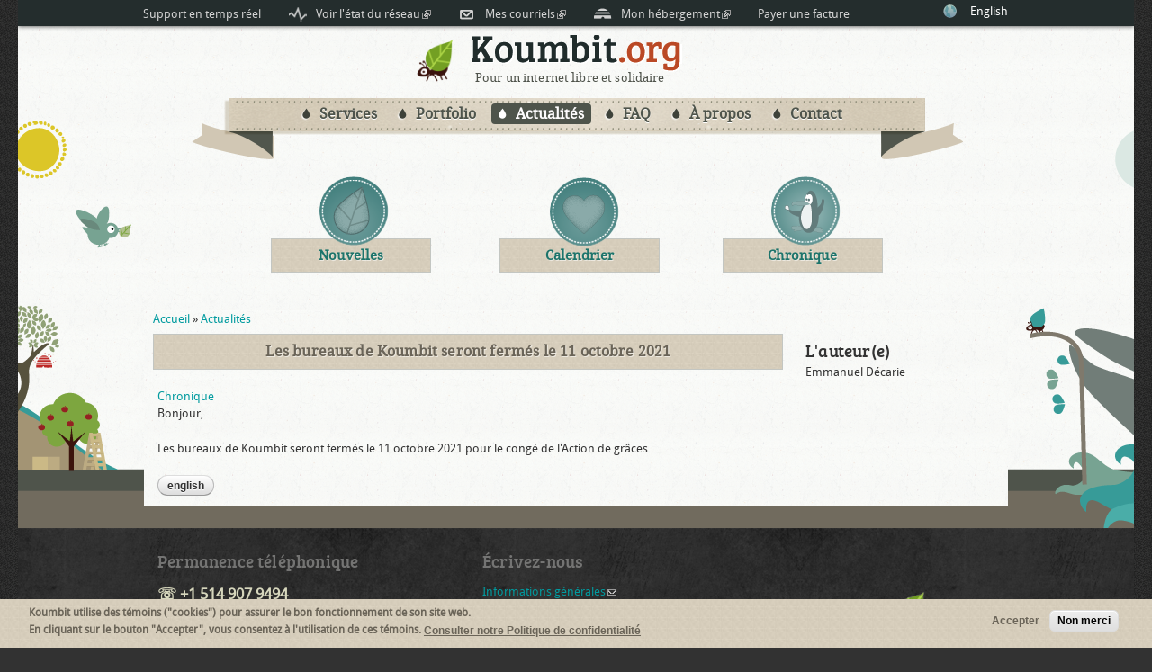

--- FILE ---
content_type: text/html; charset=utf-8
request_url: https://www.koumbit.org/fr/content/les-bureaux-de-koumbit-seront-fermes-le-11-octobre-2021
body_size: 7813
content:
<!DOCTYPE html PUBLIC "-//W3C//DTD HTML+RDFa 1.1//EN">
<html lang="fr" dir="ltr" version="HTML+RDFa 1.1"
  xmlns:content="http://purl.org/rss/1.0/modules/content/"
  xmlns:dc="http://purl.org/dc/terms/"
  xmlns:foaf="http://xmlns.com/foaf/0.1/"
  xmlns:rdfs="http://www.w3.org/2000/01/rdf-schema#"
  xmlns:sioc="http://rdfs.org/sioc/ns#"
  xmlns:sioct="http://rdfs.org/sioc/types#"
  xmlns:skos="http://www.w3.org/2004/02/skos/core#"
  xmlns:xsd="http://www.w3.org/2001/XMLSchema#">
<head profile="http://www.w3.org/1999/xhtml/vocab">
  <meta http-equiv="Content-Type" content="text/html; charset=utf-8" />
<meta name="viewport" content="width=device-width, initial-scale=1, maximum-scale=1, minimum-scale=1, user-scalable=no" />
<meta name="description" content="Bonjour, Les bureaux de Koumbit seront fermés le 11 octobre 2021 pour le congé de l&#039;Action de grâces." />
<meta name="generator" content="Drupal 7 (https://www.drupal.org)" />
<link rel="canonical" href="https://www.koumbit.org/fr/content/les-bureaux-de-koumbit-seront-fermes-le-11-octobre-2021" />
<link rel="shortlink" href="https://www.koumbit.org/fr/node/451" />
<meta property="og:site_name" content="Koumbit.org" />
<meta property="og:type" content="article" />
<meta property="og:url" content="https://www.koumbit.org/fr/content/les-bureaux-de-koumbit-seront-fermes-le-11-octobre-2021" />
<meta property="og:title" content="Les bureaux de Koumbit seront fermés le 11 octobre 2021" />
<meta property="og:description" content="Bonjour, Les bureaux de Koumbit seront fermés le 11 octobre 2021 pour le congé de l&#039;Action de grâces." />
<meta property="og:updated_time" content="2021-10-05T09:02:04-04:00" />
<meta name="twitter:card" content="summary" />
<meta name="twitter:title" content="Les bureaux de Koumbit seront fermés le 11 octobre 2021" />
<meta name="twitter:description" content="Bonjour, Les bureaux de Koumbit seront fermés le 11 octobre 2021 pour le congé de l&#039;Action de grâces." />
<meta property="article:published_time" content="2021-10-05T09:00:52-04:00" />
<meta property="article:modified_time" content="2021-10-05T09:02:04-04:00" />
<link rel="alternate" hreflang="x-default" href="https://www.koumbit.org/fr/content/les-bureaux-de-koumbit-seront-fermes-le-11-octobre-2021" />
<link rel="alternate" hreflang="en" href="https://www.koumbit.org/en/content/koumbit-will-be-closed-october-11-2021" />
<link rel="shortcut icon" href="https://www.koumbit.org/sites/www.koumbit.org/files/koumbit.ico" type="image/vnd.microsoft.icon" />
  <title>Les bureaux de Koumbit seront fermés le 11 octobre 2021 | Koumbit.org</title>
  <link type="text/css" rel="stylesheet" href="https://www.koumbit.org/sites/www.koumbit.org/files/css/css_xE-rWrJf-fncB6ztZfd2huxqgxu4WO-qwma6Xer30m4.css" media="all" />
<link type="text/css" rel="stylesheet" href="https://www.koumbit.org/sites/www.koumbit.org/files/css/css_Iq9tXMnkYB_dyOSH26ySwMMU6jFxPvd0QoyuqPJxv54.css" media="all" />
<link type="text/css" rel="stylesheet" href="https://www.koumbit.org/sites/www.koumbit.org/files/css/css_FqU3JGSx5nRuYHLolCU1BCCbRysMupdLJki97qeeVwc.css" media="all" />

<!--[if lt IE 10]>
<link type="text/css" rel="stylesheet" href="https://www.koumbit.org/sites/www.koumbit.org/files/css/css_EIx9xKjY06723NRSzZQmvVfDk1kV4S_ii_3qHsHoVNc.css" media="all" />
<![endif]-->
<link type="text/css" rel="stylesheet" href="https://www.koumbit.org/sites/www.koumbit.org/files/css/css_EHRENuwePgnDubI1b3Od61yEoe7rxzBM-Fn8FQgMgr8.css" media="all" />
<link type="text/css" rel="stylesheet" href="https://www.koumbit.org/sites/www.koumbit.org/files/css/css_z-k8bCBpTH-C6o5p38F0OKm81vv48AsE_q6xj5nhuKc.css" media="all" />

<!--[if (lt IE 9)&(!IEMobile)]>
<link type="text/css" rel="stylesheet" href="https://www.koumbit.org/sites/www.koumbit.org/files/css/css_1NYhwRpOreRJ_UXxUP7a5UPKbl-4_y05vjSbtvOBXNs.css" media="all" />
<![endif]-->

<!--[if gte IE 9]><!-->
<link type="text/css" rel="stylesheet" href="https://www.koumbit.org/sites/www.koumbit.org/files/css/css_J-8Xm-cYBdkfr37caJe-t9ojjst3OP40A2pfUdJbs4c.css" media="all" />
<!--<![endif]-->
  <script type="text/javascript" src="https://www.koumbit.org/sites/www.koumbit.org/files/js/js_ubMg5GaqNGZkIpB9R2e_BSTHQ57c6dKuFWHouJODpOQ.js"></script>
<script type="text/javascript">
<!--//--><![CDATA[//><!--
document.createElement( "picture" );
//--><!]]>
</script>
<script type="text/javascript" src="https://www.koumbit.org/sites/www.koumbit.org/files/js/js_Hfha9RCTNm8mqMDLXriIsKGMaghzs4ZaqJPLj2esi7s.js"></script>
<script type="text/javascript" src="https://www.koumbit.org/sites/www.koumbit.org/files/js/js_TVTqjz8JHRb2KK9hlzuk0YsjzD013dKyYX_OTz-2VXU.js"></script>
<script type="text/javascript">
<!--//--><![CDATA[//><!--
Drupal.settings.ais = [{"name":"threshold-480","size":"480"},{"name":"threshold-768","size":"768"},{"name":"threshold-992","size":"992"},{"name":"threshold-1382","size":"1382"}];
Drupal.settings.ais_method = "width";
//--><!]]>
</script>
<script type="text/javascript" src="https://www.koumbit.org/sites/www.koumbit.org/files/js/js_VokO_cDMd5pA4yDk1-f29tIROSmf0_-U0VpqQAYZ1ng.js"></script>
<script type="text/javascript" src="https://www.koumbit.org/sites/www.koumbit.org/files/js/js_SeDyEY9CYAvGHlr821lgzpYWua0jPqzyDihow_0RdQ4.js"></script>
<script type="text/javascript" src="https://www.koumbit.org/sites/www.koumbit.org/files/js/js_43n5FBy8pZxQHxPXkf-sQF7ZiacVZke14b0VlvSA554.js"></script>
<script type="text/javascript">
<!--//--><![CDATA[//><!--
jQuery.extend(Drupal.settings, {"basePath":"\/","pathPrefix":"fr\/","setHasJsCookie":0,"ajaxPageState":{"theme":"ktweb","theme_token":"ypQE3fZzp3ukFb5NUxdzqgZSbYdxBQFfw6imFnjK5VU","js":{"sites\/all\/modules\/contrib\/picture\/picturefill\/picturefill.min.js":1,"sites\/all\/modules\/contrib\/picture\/picture.min.js":1,"0":1,"sites\/www.koumbit.org\/modules\/contrib\/eu_cookie_compliance\/js\/eu_cookie_compliance.min.js":1,"1":1,"misc\/jquery.js":1,"2":1,"misc\/jquery-extend-3.4.0.js":1,"misc\/jquery-html-prefilter-3.5.0-backport.js":1,"misc\/jquery.once.js":1,"misc\/drupal.js":1,"sites\/www.koumbit.org\/modules\/contrib\/eu_cookie_compliance\/js\/jquery.cookie-1.4.1.min.js":1,"3":1,"sites\/all\/modules\/contrib\/entityreference\/js\/entityreference.js":1,"sites\/www.koumbit.org\/modules\/contrib\/extlink\/extlink.js":1,"ais\/assets\/js\/ais.js":1,"public:\/\/languages\/fr_Mk-Oonv1QbrmfDdXu_1cSpFwcQUWggrztw1y5xcFBXU.js":1,"sites\/all\/modules\/contrib\/responsive_menus\/styles\/responsive_menus_simple\/js\/responsive_menus_simple.js":1,"sites\/all\/modules\/contrib\/matomo\/matomo.js":1,"sites\/www.koumbit.org\/themes\/omega\/omega\/js\/jquery.formalize.js":1,"sites\/www.koumbit.org\/themes\/omega\/omega\/js\/omega-mediaqueries.js":1},"css":{"modules\/system\/system.base.css":1,"modules\/system\/system.menus.css":1,"modules\/system\/system.messages.css":1,"modules\/system\/system.theme.css":1,"sites\/www.koumbit.org\/modules\/contrib\/ais\/assets\/css\/ais.css":1,"modules\/comment\/comment.css":1,"modules\/field\/theme\/field.css":1,"modules\/node\/node.css":1,"sites\/all\/modules\/contrib\/picture\/picture_wysiwyg.css":1,"modules\/search\/search.css":1,"modules\/user\/user.css":1,"sites\/www.koumbit.org\/modules\/contrib\/extlink\/extlink.css":1,"sites\/all\/modules\/contrib\/views\/css\/views.css":1,"sites\/all\/modules\/contrib\/media\/modules\/media_wysiwyg\/css\/media_wysiwyg.base.css":1,"sites\/all\/modules\/contrib\/ctools\/css\/ctools.css":1,"sites\/all\/modules\/contrib\/geshifilter\/geshifilter.css":1,"sites\/www.koumbit.org\/modules\/features\/kt_social\/socialsprite\/sprite.css":1,"modules\/locale\/locale.css":1,"sites\/www.koumbit.org\/modules\/contrib\/eu_cookie_compliance\/css\/eu_cookie_compliance.css":1,"sites\/all\/modules\/contrib\/responsive_menus\/styles\/responsive_menus_simple\/css\/responsive_menus_simple.css":1,"public:\/\/ctools\/css\/b32af2ad5e81b7edd5623541ccf15ebe.css":1,"public:\/\/ctools\/css\/2dfbd826eec4a2745629eb65128105ad.css":1,"sites\/www.koumbit.org\/themes\/omega\/alpha\/css\/alpha-reset.css":1,"sites\/www.koumbit.org\/themes\/omega\/alpha\/css\/alpha-mobile.css":1,"sites\/www.koumbit.org\/themes\/omega\/alpha\/css\/alpha-alpha.css":1,"sites\/www.koumbit.org\/themes\/omega\/omega\/css\/formalize.css":1,"sites\/www.koumbit.org\/themes\/omega\/omega\/css\/omega-text.css":1,"sites\/www.koumbit.org\/themes\/omega\/omega\/css\/omega-branding.css":1,"sites\/www.koumbit.org\/themes\/omega\/omega\/css\/omega-menu.css":1,"sites\/www.koumbit.org\/themes\/omega\/omega\/css\/omega-forms.css":1,"sites\/www.koumbit.org\/themes\/omega\/omega\/css\/omega-visuals.css":1,"sites\/www.koumbit.org\/themes\/ktweb\/css\/global.css":1,"ie::normal::sites\/www.koumbit.org\/themes\/ktweb\/css\/ktweb-alpha-default.css":1,"ie::normal::sites\/www.koumbit.org\/themes\/ktweb\/css\/ktweb-alpha-default-normal.css":1,"ie::normal::sites\/www.koumbit.org\/themes\/omega\/alpha\/css\/grid\/alpha_default\/normal\/alpha-default-normal-12.css":1,"narrow::sites\/www.koumbit.org\/themes\/ktweb\/css\/ktweb-alpha-default.css":1,"narrow::sites\/www.koumbit.org\/themes\/ktweb\/css\/ktweb-alpha-default-narrow.css":1,"sites\/www.koumbit.org\/themes\/omega\/alpha\/css\/grid\/alpha_default\/narrow\/alpha-default-narrow-12.css":1,"normal::sites\/www.koumbit.org\/themes\/ktweb\/css\/ktweb-alpha-default.css":1,"normal::sites\/www.koumbit.org\/themes\/ktweb\/css\/ktweb-alpha-default-normal.css":1,"sites\/www.koumbit.org\/themes\/omega\/alpha\/css\/grid\/alpha_default\/normal\/alpha-default-normal-12.css":1,"wide::sites\/www.koumbit.org\/themes\/ktweb\/css\/ktweb-alpha-default.css":1,"wide::sites\/www.koumbit.org\/themes\/ktweb\/css\/ktweb-alpha-default-wide.css":1,"sites\/www.koumbit.org\/themes\/omega\/alpha\/css\/grid\/alpha_default\/wide\/alpha-default-wide-12.css":1}},"eu_cookie_compliance":{"cookie_policy_version":"1.0.1","popup_enabled":1,"popup_agreed_enabled":0,"popup_hide_agreed":0,"popup_clicking_confirmation":false,"popup_scrolling_confirmation":false,"popup_html_info":"\u003Cdiv class=\u0022eu-cookie-compliance-banner eu-cookie-compliance-banner-info eu-cookie-compliance-banner--opt-in\u0022\u003E\n  \u003Cdiv class=\u0022popup-content info\u0022\u003E\n        \u003Cdiv id=\u0022popup-text\u0022\u003E\n      \u003Cp\u003EKoumbit utilise des t\u00e9moins (\u0022cookies\u0022) pour assurer le bon fonctionnement de son site web.\u003Cbr \/\u003EEn cliquant sur le bouton \u0022Accepter\u0022, vous consentez \u00e0 l\u0027utilisation de ces t\u00e9moins.\u003C\/p\u003E\n              \u003Cbutton type=\u0022button\u0022 class=\u0022find-more-button eu-cookie-compliance-more-button\u0022\u003EConsulter notre Politique de confidentialit\u00e9\u003C\/button\u003E\n          \u003C\/div\u003E\n    \n    \u003Cdiv id=\u0022popup-buttons\u0022 class=\u0022\u0022\u003E\n            \u003Cbutton type=\u0022button\u0022 class=\u0022agree-button eu-cookie-compliance-secondary-button\u0022\u003EAccepter\u003C\/button\u003E\n              \u003Cbutton type=\u0022button\u0022 class=\u0022decline-button eu-cookie-compliance-default-button\u0022 \u003ENon merci\u003C\/button\u003E\n          \u003C\/div\u003E\n  \u003C\/div\u003E\n\u003C\/div\u003E","use_mobile_message":false,"mobile_popup_html_info":"\u003Cdiv class=\u0022eu-cookie-compliance-banner eu-cookie-compliance-banner-info eu-cookie-compliance-banner--opt-in\u0022\u003E\n  \u003Cdiv class=\u0022popup-content info\u0022\u003E\n        \u003Cdiv id=\u0022popup-text\u0022\u003E\n      \u003Ch2\u003EWe use cookies on this site to enhance your user experience\u003C\/h2\u003E\n\n\u003Cp\u003EBy tapping the Accept button, you agree to us doing so.\u003C\/p\u003E\n              \u003Cbutton type=\u0022button\u0022 class=\u0022find-more-button eu-cookie-compliance-more-button\u0022\u003EConsulter notre Politique de confidentialit\u00e9\u003C\/button\u003E\n          \u003C\/div\u003E\n    \n    \u003Cdiv id=\u0022popup-buttons\u0022 class=\u0022\u0022\u003E\n            \u003Cbutton type=\u0022button\u0022 class=\u0022agree-button eu-cookie-compliance-secondary-button\u0022\u003EAccepter\u003C\/button\u003E\n              \u003Cbutton type=\u0022button\u0022 class=\u0022decline-button eu-cookie-compliance-default-button\u0022 \u003ENon merci\u003C\/button\u003E\n          \u003C\/div\u003E\n  \u003C\/div\u003E\n\u003C\/div\u003E\n","mobile_breakpoint":"768","popup_html_agreed":"\u003Cdiv\u003E\n  \u003Cdiv class=\u0022popup-content agreed\u0022\u003E\n    \u003Cdiv id=\u0022popup-text\u0022\u003E\n      \u003Ch2\u003EThank you for accepting cookies\u003C\/h2\u003E\n\n\u003Cp\u003EYou can now hide this message or find out more about cookies.\u003C\/p\u003E\n    \u003C\/div\u003E\n    \u003Cdiv id=\u0022popup-buttons\u0022\u003E\n      \u003Cbutton type=\u0022button\u0022 class=\u0022hide-popup-button eu-cookie-compliance-hide-button\u0022\u003EHide\u003C\/button\u003E\n              \u003Cbutton type=\u0022button\u0022 class=\u0022find-more-button eu-cookie-compliance-more-button-thank-you\u0022 \u003EMore info\u003C\/button\u003E\n          \u003C\/div\u003E\n  \u003C\/div\u003E\n\u003C\/div\u003E","popup_use_bare_css":false,"popup_height":"auto","popup_width":"100%","popup_delay":1000,"popup_link":"\/fr\/content\/politique-de-confidentialite","popup_link_new_window":1,"popup_position":null,"fixed_top_position":1,"popup_language":"fr","store_consent":false,"better_support_for_screen_readers":0,"reload_page":0,"domain":"","domain_all_sites":0,"popup_eu_only_js":0,"cookie_lifetime":"100","cookie_session":false,"disagree_do_not_show_popup":0,"method":"opt_in","allowed_cookies":"","withdraw_markup":"\u003Cbutton type=\u0022button\u0022 class=\u0022eu-cookie-withdraw-tab\u0022\u003EPrivacy settings\u003C\/button\u003E\n\u003Cdiv class=\u0022eu-cookie-withdraw-banner\u0022\u003E\n  \u003Cdiv class=\u0022popup-content info\u0022\u003E\n    \u003Cdiv id=\u0022popup-text\u0022\u003E\n      \u003Ch2\u003EWe use cookies on this site to enhance your user experience\u003C\/h2\u003E\n\n\u003Cp\u003EYou have given your consent for us to set cookies.\u003C\/p\u003E\n    \u003C\/div\u003E\n    \u003Cdiv id=\u0022popup-buttons\u0022\u003E\n      \u003Cbutton type=\u0022button\u0022 class=\u0022eu-cookie-withdraw-button\u0022\u003EWithdraw consent\u003C\/button\u003E\n    \u003C\/div\u003E\n  \u003C\/div\u003E\n\u003C\/div\u003E\n","withdraw_enabled":false,"withdraw_button_on_info_popup":0,"cookie_categories":[],"cookie_categories_details":[],"enable_save_preferences_button":1,"cookie_name":"","cookie_value_disagreed":"0","cookie_value_agreed_show_thank_you":"1","cookie_value_agreed":"2","containing_element":"body","automatic_cookies_removal":1,"close_button_action":"close_banner"},"responsive_menus":[{"toggler_text":"\u2630 Menu","selectors":["#main-menu","ul #main-menu"],"media_size":"740","media_unit":"px","remove_attributes":"1","responsive_menus_style":"responsive_menus_simple"}],"extlink":{"extTarget":0,"extClass":"ext","extLabel":"(link is external)","extImgClass":0,"extSubdomains":1,"extExclude":"","extInclude":"","extCssExclude":"","extCssExplicit":"","extAlert":0,"extAlertText":"This link will take you to an external web site. We are not responsible for their content.","mailtoClass":"mailto","mailtoLabel":"(link sends e-mail)"},"matomo":{"trackMailto":1},"omega":{"layouts":{"primary":"normal","order":["narrow","normal","wide"],"queries":{"narrow":"all and (min-width: 740px) and (min-device-width: 740px), all and (max-device-width: 800px) and (min-width: 740px) and (orientation:landscape)","normal":"all and (min-width: 980px) and (min-device-width: 980px), all and (max-device-width: 1024px) and (min-width: 1024px) and (orientation:landscape)","wide":"all and (min-width: 1220px)"}}}});
//--><!]]>
</script>
  <!--[if lt IE 9]><script src="https://html5shiv.googlecode.com/svn/trunk/html5.js"></script><![endif]-->
</head>
<body class="html not-front not-logged-in page-node page-node- page-node-451 node-type-article i18n-fr context-content">
 <div id="body-inner">
   <div id="body-inner-inner">
    <div id="skip-link">
      <a href="#main-content" class="element-invisible element-focusable">Aller au contenu principal</a>
    </div>
    <div class="page clearfix" id="page">
      <header id="section-header" class="section section-header">
  <div id="zone-user-wrapper" class="zone-wrapper zone-user-wrapper clearfix">  
  <div id="zone-user" class="zone zone-user clearfix container-12">
    <div class="grid-8 region region-user-first" id="region-user-first">
  <div class="region-inner region-user-first-inner">
    <div class="block block-menu block-menu-ktweb-menu-top-fr block-menu-menu-ktweb-menu-top-fr odd" id="block-menu-menu-ktweb-menu-top-fr">
  <div class="block-inner clearfix">
              <h2 class="block-title"><div class="look"><div class="titre">ktweb_menu_top_fr</div></div></h2>
        
    <div class="content clearfix">
      <ul class="menu"><li class="first leaf"><a href="/fr/contact/irc" id="link-contact-chat">Support en temps réel</a></li>
<li class="leaf"><a href="https://koumbitstatus.net/" class="reseau">Voir l&#039;état du réseau</a></li>
<li class="leaf"><a href="https://webmail.koumbit.net" class="courriels">Mes courriels</a></li>
<li class="leaf"><a href="https://bureau.koumbit.net/" class="hebergement">Mon hébergement</a></li>
<li class="last leaf"><a href="/fr/comment-payer-une-facture">Payer une facture</a></li>
</ul>    </div>
  </div>
</div>
  </div>
</div><div class="grid-4 region region-user-second" id="region-user-second">
  <div class="region-inner region-user-second-inner">
    <div class="block block-locale block-language block-locale-language odd block-without-title" id="block-locale-language">
  <div class="block-inner clearfix">
            
    <div class="content clearfix">
      <ul class="language-switcher-locale-url"><li class="en first"><a href="/en/content/koumbit-will-be-closed-october-11-2021" class="language-link" xml:lang="en">English</a></li><li class="fr last active"><a href="/fr/content/les-bureaux-de-koumbit-seront-fermes-le-11-octobre-2021" class="language-link active" xml:lang="fr">Français</a></li></ul>    </div>
  </div>
</div>
  </div>
</div>  </div>
</div><div id="zone-branding-wrapper" class="zone-wrapper zone-branding-wrapper clearfix">  
  <div id="zone-branding" class="zone zone-branding clearfix container-12">
    <div class="grid-12 region region-branding" id="region-branding">
  <div class="region-inner region-branding-inner">
        <div class="branding-data clearfix">
            <div class="logo-img">
        <a href="/fr" rel="home" title="Koumbit.org"><img src="https://www.koumbit.org/sites/www.koumbit.org/files/koumbit-fourmi-grande.png" alt="Koumbit.org" id="logo" /></a>      </div>
                        <hgroup class="site-name-slogan">        
                                <h2 class="site-name"><a href="/fr" title="Accueil">Koumbit.org</a></h2>
                                        <h6 class="site-slogan">Pour un internet libre et solidaire</h6>
              </hgroup>
          </div>
          </div>
</div>  </div>
</div><div id="zone-menu-wrapper" class="zone-wrapper zone-menu-wrapper clearfix">  
  <div id="zone-menu" class="zone zone-menu clearfix container-12">
    <div class="grid-12 region region-menu" id="region-menu">
  <div class="region-inner region-menu-inner">
        <nav class="navigation">
      <ul id="main-menu" class="links inline clearfix main-menu"><li class="menu-1380 first"><a href="/fr/services/hebergement">Services</a></li><li class="menu-489"><a href="/fr/portfolio" id="link-projects">Portfolio</a></li><li class="menu-687 active-trail"><a href="/fr/articles" id="link-news" class="active-trail">Actualités</a></li><li class="menu-619"><a href="/fr/aide/courriels" id="link-help">FAQ</a></li><li class="menu-681"><a href="/fr/apropos" id="link-about">À propos</a></li><li class="menu-3247 last"><a href="/fr/content/contact">Contact</a></li></ul>    </nav>
        <div class="section-intro">
          </div>
        <div class="block block-menu-block block-1 block-menu-block-1 odd block-without-title" id="block-menu-block-1">
  <div class="block-inner clearfix">
            
    <div class="content clearfix">
      <div class="menu-block-wrapper menu-block-1 menu-name-main-menu parent-mlid-0 menu-level-2">
  <ul class="menu"><li class="first leaf menu-mlid-481 section-menu"><a href="/fr/articles/25%2B27"><div class="link-title">Nouvelles</div><div class="link-icon"></div></a></li>
<li class="leaf menu-mlid-589 section-menu"><a href="/fr/events" id="link-news-events"><div class="link-title">Calendrier</div><div class="link-icon"></div></a></li>
<li class="last expanded menu-mlid-970 section-menu"><a href="/fr/articles/39%2026%2028" title="Chronique"><div class="link-title">Chronique</div><div class="link-icon"></div></a></li>
</ul></div>
    </div>
  </div>
</div>
  </div>
</div>
  </div>
</div></header>  
      <section id="section-content" class="section section-content">
  
  <div id="zone-content-wrapper" class="zone-wrapper zone-content-wrapper clearfix">
  <div id="zone-content" class="zone zone-content clearfix container-12">

          <div id="breadcrumb" class="grid-12"><h2 class="element-invisible">Vous êtes ici</h2><div class="breadcrumb"><a href="/fr">Accueil</a> » <a href="/fr/articles">Actualités</a></div></div>
            <div class="grid-9 region region-content" id="region-content">
  <div class="region-inner region-content-inner">
    <a id="main-content"></a>
            <h1 class="title" id="page-title">Les bureaux de Koumbit seront fermés le 11 octobre 2021</h1>
            
                <div class="block block-system block-main block-system-main odd block-without-title" id="block-system-main">
  <div class="block-inner clearfix">
            
    <div class="content clearfix">
      <article about="/fr/content/les-bureaux-de-koumbit-seront-fermes-le-11-octobre-2021" typeof="sioc:Item foaf:Document" class="node node-article node-promoted node-published node-not-sticky author-emmanuel odd clearfix" id="node-article-451">
        <span property="dc:title" content="Les bureaux de Koumbit seront fermés le 11 octobre 2021" class="rdf-meta element-hidden"></span><span property="sioc:num_replies" content="0" datatype="xsd:integer" class="rdf-meta element-hidden"></span>    
  
  <div class="content clearfix">
    <div class="field field-name-field-kt-articles-category field-type-taxonomy-term-reference field-label-hidden"><div class="field-items"><div class="field-item even"><a href="/fr/taxonomy/term/39" typeof="skos:Concept" property="rdfs:label skos:prefLabel">Chronique</a></div></div></div><div class="field field-name-body field-type-text-with-summary field-label-hidden"><div class="field-items"><div class="field-item even" property="content:encoded"><p>Bonjour,</p>

<p>Les bureaux de Koumbit seront fermés le 11 octobre 2021 pour le congé de l'Action de grâces.</p>
</div></div></div>  </div>
  
  <div class="clearfix">
          <nav class="links node-links clearfix"><ul class="links inline"><li class="en first last"><a href="/en/content/koumbit-will-be-closed-october-11-2021" class="language-link" xml:lang="en">English</a></li></ul></nav>
    
      </div>
</article>    </div>
  </div>
</div>
      </div>
</div>
<aside class="grid-3 region region-sidebar-second" id="region-sidebar-second">
  <div class="region-inner region-sidebar-second-inner">
    <div class="block block-views block-kt-articles-author-block block-views-kt-articles-author-block odd" id="block-views-kt-articles-author-block">
  <div class="block-inner clearfix">
              <h2 class="block-title"><div class="look"><div class="titre">L'auteur(e)</div></div></h2>
        
    <div class="content clearfix">
      <div class="view view-kt-articles-author view-id-kt_articles_author view-display-id-block view-dom-id-d84a95ff4c97a32aa776a1a34d1e4da4">
        
  
  
      <div class="view-content">
        <div class="views-row views-row-1 views-row-odd views-row-first views-row-last">
      
  <div class="views-field views-field-picture">        <div class="field-content"></div>  </div>  
  <div class="views-field views-field-name">        <span class="field-content"><span class="username" xml:lang="" about="/fr/users/emmanuel-decarie" typeof="sioc:UserAccount" property="foaf:name" datatype="">Emmanuel Décarie</span></span>  </div>  </div>
    </div>
  
  
  
  
  
  
</div>    </div>
  </div>
</div>
  </div>
</aside>  </div>
  </div>
<div id="zone-postscript-wrapper" class="zone-wrapper zone-postscript-wrapper clearfix">  
  <div id="zone-postscript" class="zone zone-postscript clearfix container-12">
    <div class="grid-3 region region-postscript-first" id="region-postscript-first">
  <div class="region-inner region-postscript-first-inner">
    <div class="block block-boxes block-boxes-simple block-ktweb-appelez-nous block-boxes-ktweb-appelez-nous odd" id="block-boxes-ktweb-appelez-nous">
  <div class="block-inner clearfix">
              <h2 class="block-title"><div class="look"><div class="titre">Permanence téléphonique</div></div></h2>
        
    <div class="content clearfix">
      <div id='boxes-box-ktweb_appelez_nous' class='boxes-box'><div class="boxes-box-content"><div class="gros">☏ +1 514 907 9494</div>
<div class="francais">
  <span>Lun: <em>10h à 12h</em></span> et <em>13h à 16h</em><br />
  <span>Mar: <em>10h à 12h</em><br />
  <span>Mer: <em>10h à 12h</em> et <em>13h à 16h</em></span><br />
  <span>Jeu: <em>10h à 12h</em></span>
</span></div>
<div class="english">
  <span>Mon: <em>10am to 12pm</em> and <em>1pm to 4pm</em></span><br />
  <span>Tue: <em>10am to 12pm</em></span><br />
  <span>Wed: <em>10am to 12pm</em> and <em>1pm to 4pm</em></span><br />
  <span>Thu: <em>10am to 12pm</em></span>
</div>
</div></div>    </div>
  </div>
</div>
<div class="block block-boxes block-boxes-simple block-ktweb-venez-voir-fr block-boxes-ktweb-venez-voir-fr even" id="block-boxes-ktweb-venez-voir-fr">
  <div class="block-inner clearfix">
              <h2 class="block-title"><div class="look"><div class="titre">Venez nous voir!</div></div></h2>
        
    <div class="content clearfix">
      <div id='boxes-box-ktweb_venez_voir_fr' class='boxes-box'><div class="boxes-box-content"><div class="francais"><i>Adresse postale</i><br />Réseau Koumbit<br />
CP 83561<br />Montréal CP Garnier, (QC) H2J 4E9
</div>
<div class="english"><i>Mailing address</i><br />
CP 83561<br />
Montréal CP Garnier, (QC) H2J 4E9
</div>
</div></div>    </div>
  </div>
</div>
  </div>
</div><div class="grid-3 region region-postscript-second" id="region-postscript-second">
  <div class="region-inner region-postscript-second-inner">
    <div class="block block-boxes block-boxes-simple block-ktweb-contact-fr block-boxes-ktweb-contact-fr odd" id="block-boxes-ktweb-contact-fr">
  <div class="block-inner clearfix">
              <h2 class="block-title"><div class="look"><div class="titre">Écrivez-nous</div></div></h2>
        
    <div class="content clearfix">
      <div id='boxes-box-ktweb_contact_fr' class='boxes-box'><div class="boxes-box-content"><div class="francais">
<p><a href="mailto:info@koumbit.org">Informations générales</a></p>
<p><a href="mailto:support@koumbit.org">Support technique</a></p>
<p>Pour une demande de devis, voir le formulaire à la page <a href="/contact/devis">contact</a>.</p>
<p><a href="/fr/content/nos-clefs-pgp">Nos clefs PGP</a></p>
<p><a href="/fr/content/politique-de-confidentialite">Politique de confidentialité</a></p>
</div>
<div class="english">
<p><a href="mailto:info@koumbit.org">General inquiries</a></p>
<p><a href="mailto:support@koumbit.org">Technical support</a></p>
<p>For a free estimate, see the form on our <a href="/en/contact">contact page</a>.</p>
<p><a href="/en/content/our-pgp-keys">Our PGP keys</a></p>
<p><a href="/en/content/privacy-policy">Privacy Policy</a></p>
</div>
</div></div>    </div>
  </div>
</div>
  </div>
</div><div class="grid-3 region region-postscript-third" id="region-postscript-third">
  <div class="region-inner region-postscript-third-inner">
    <div class="block block-block block-28 block-block-28 odd block-without-title" id="block-block-28">
  <div class="block-inner clearfix">
            
    <div class="content clearfix">
      <p></p><center><img src="https://www.koumbit.org/sites/www.koumbit.org/files/styles/adaptive/public/sheep_logo.png?itok=8XhczhlB" alt="Mouton" style="margin-top:30px;" /></center>
    </div>
  </div>
</div>
<div class="block block-block block-31 block-block-31 even block-without-title" id="block-block-31">
  <div class="block-inner clearfix">
            
    <div class="content clearfix">
      <p><center><a href="/fr/content/nouveau-badges-web-de-koumbit"><img src="/fr/sites/www.koumbit.org/files/styles/adaptive/public/badge-fr.png?itok=j0r4yajV" alt="Hébergé chez Koumbit" height="31px" width="88px"/></a></center></p>
    </div>
  </div>
</div>
<div class="block block-boxes block-boxes-i18n block-ktweb-follow-us-en block-boxes-ktweb-follow-us-en odd" id="block-boxes-ktweb-follow-us-en">
  <div class="block-inner clearfix">
              <h2 class="block-title"><div class="look"><div class="titre">Suivez-nous</div></div></h2>
        
    <div class="content clearfix">
      <div id='boxes-box-ktweb_follow_us_en' class='boxes-box'><div class="boxes-box-content"></div></div>    </div>
  </div>
</div>
<div class="block block-menu block-menu-ktweb-menu-social block-menu-menu-ktweb-menu-social even" id="block-menu-menu-ktweb-menu-social">
  <div class="block-inner clearfix">
              <h2 class="block-title"><div class="look"><div class="titre">ktweb_menu_social</div></div></h2>
        
    <div class="content clearfix">
      <ul class="menu"><li class="first leaf"><a href="/fr/rss.xml" class="rss" target="_blank">RSS</a></li>
<li class="last leaf"><a href="https://jasette.facil.services/@koumbit" title="Mastodon" rel="me">Mastodon</a></li>
</ul>    </div>
  </div>
</div>
  </div>
</div>  </div>
</div></section>  
  </div>
  <div class="region region-page-bottom" id="region-page-bottom">
  <div class="region-inner region-page-bottom-inner">
      </div>
</div><script type="text/javascript" src="https://www.koumbit.org/sites/www.koumbit.org/files/js/js_7-q4xx5FaXgFWWma9tMCS9Q__822jcg6rhczPisS8LQ.js"></script>
<script type="text/javascript">
<!--//--><![CDATA[//><!--
window.eu_cookie_compliance_cookie_name = "";
//--><!]]>
</script>
<script type="text/javascript" src="https://www.koumbit.org/sites/www.koumbit.org/files/js/js_b5uBqrfPrs_UEmgBeVFSOcXgjdijNE3mS-ZnwQ0jdnU.js"></script>
<script type="text/javascript">
<!--//--><![CDATA[//><!--
var _paq = _paq || [];(function(){var u=(("https:" == document.location.protocol) ? "https://piwik.koumbit.net/" : "http://piwik.koumbit.net/");_paq.push(["setSiteId", "1"]);_paq.push(["setTrackerUrl", u+"matomo.php"]);_paq.push(["setDoNotTrack", 1]);_paq.push(["trackPageView"]);_paq.push(["setIgnoreClasses", ["no-tracking","colorbox"]]);_paq.push(["enableLinkTracking"]);var d=document,g=d.createElement("script"),s=d.getElementsByTagName("script")[0];g.type="text/javascript";g.defer=true;g.async=true;g.src="https://www.koumbit.org/sites/www.koumbit.org/files/matomo/matomo.js?t8wkx3";s.parentNode.insertBefore(g,s);})();
//--><!]]>
</script>
  </div>
</div>
</body>
</html>


--- FILE ---
content_type: text/css
request_url: https://www.koumbit.org/sites/www.koumbit.org/files/css/css_FqU3JGSx5nRuYHLolCU1BCCbRysMupdLJki97qeeVwc.css
body_size: 2730
content:
.ctools-locked{color:red;border:1px solid red;padding:1em;}.ctools-owns-lock{background:#ffffdd none repeat scroll 0 0;border:1px solid #f0c020;padding:1em;}a.ctools-ajaxing,input.ctools-ajaxing,button.ctools-ajaxing,select.ctools-ajaxing{padding-right:18px !important;background:url(/sites/all/modules/contrib/ctools/images/status-active.gif) right center no-repeat;}div.ctools-ajaxing{float:left;width:18px;background:url(/sites/all/modules/contrib/ctools/images/status-active.gif) center center no-repeat;}
span.geshifilter{display:inline;padding:0;margin:0;border:none;}div.geshifilter{display:block;padding:0.5em;margin:0.5em;border:1px solid #ccc;background-color:#f8f8f8;color:#222;line-height:1.3;overflow:auto;}div.geshifilter pre{margin:0;padding:0;line-height:1.3;}div.geshifilter ol{margin:0;padding:0 0 0 4em;list-style-position:outside;list-style-type:decimal;line-height:1.3;}div.geshifilter li{margin:0;padding:0;line-height:1.3;}div.geshifilter table,div.geshifilter tbody,div.geshifilter tr,div.geshifilter td{margin:0;padding:0;border-style:none;}div.geshifilter-title{padding:0.5ex 0.5em;margin:0.5em 0.5em -0.5em 0.5em;background-color:#ccc;}
.social-icon-block{display:block;}.social-icon-32{width:32px;height:32px;background:url(/sites/www.koumbit.org/modules/features/kt_social/socialsprite/sprite.png);text-indent:-20000px;}.social-icon-generic.social-icon-32{background-position:-0px -0px;}.social-icon-generic.social-icon-32:hover{background-position:-0px -32px;}.social-icon-youtube.social-icon-32{background-position:-32px -0px;}.social-icon-youtube.social-icon-32:hover{background-position:-32px -32px;}.social-icon-twitter.social-icon-32{background-position:-64px -0px;}.social-icon-twitter.social-icon-32:hover{background-position:-64px -32px;}.social-icon-rss.social-icon-32{background-position:-96px -0px;}.social-icon-rss.social-icon-32:hover{background-position:-96px -32px;}.social-icon-flickr.social-icon-32{background-position:-128px -0px;}.social-icon-flickr.social-icon-32:hover{background-position:-128px -32px;}.social-icon-facebook.social-icon-32{background-position:-160px -0px;}.social-icon-facebook.social-icon-32:hover{background-position:-160px -32px;}.social-icon-printer.social-icon-32{background-position:-192px -0px;}.social-icon-printer.social-icon-32:hover{background-position:-192px -32px;}.block{margin:5px;display:block;}.social-icon-24{width:24px;height:24px;background:url(/sites/www.koumbit.org/modules/features/kt_social/socialsprite/sprite.png);text-indent:-20000px;}.social-icon-generic.social-icon-24{background-position:-0px -64px;}.social-icon-generic.social-icon-24:hover{background-position:-0px -88px;}.social-icon-youtube.social-icon-24{background-position:-24px -64px;}.social-icon-youtube.social-icon-24:hover{background-position:-24px -88px;}.social-icon-twitter.social-icon-24{background-position:-48px -64px;}.social-icon-twitter.social-icon-24:hover{background-position:-48px -88px;}.social-icon-rss.social-icon-24{background-position:-72px -64px;}.social-icon-rss.social-icon-24:hover{background-position:-72px -88px;}.social-icon-flickr.social-icon-24{background-position:-96px -64px;}.social-icon-flickr.social-icon-24:hover{background-position:-96px -88px;}.social-icon-facebook.social-icon-24{background-position:-120px -64px;}.social-icon-facebook.social-icon-24:hover{background-position:-120px -88px;}.social-icon-printer.social-icon-24{background-position:-144px -64px;}.social-icon-printer.social-icon-24:hover{background-position:-144px -88px;}.block{margin:5px;display:block;}.social-icon-16{width:16px;height:16px;background:url(/sites/www.koumbit.org/modules/features/kt_social/socialsprite/sprite.png);text-indent:-20000px;}.social-icon-generic.social-icon-16{background-position:-0px -112px;}.social-icon-generic.social-icon-16:hover{background-position:-0px -128px;}.social-icon-youtube.social-icon-16{background-position:-16px -112px;}.social-icon-youtube.social-icon-16:hover{background-position:-16px -128px;}.social-icon-twitter.social-icon-16{background-position:-32px -112px;}.social-icon-twitter.social-icon-16:hover{background-position:-32px -128px;}.social-icon-rss.social-icon-16{background-position:-48px -112px;}.social-icon-rss.social-icon-16:hover{background-position:-48px -128px;}.social-icon-flickr.social-icon-16{background-position:-64px -112px;}.social-icon-flickr.social-icon-16:hover{background-position:-64px -128px;}.social-icon-facebook.social-icon-16{background-position:-80px -112px;}.social-icon-facebook.social-icon-16:hover{background-position:-80px -128px;}.social-icon-printer.social-icon-16{background-position:-96px -112px;}.social-icon-printer.social-icon-16:hover{background-position:-96px -128px;}.block{margin:5px;display:block;}.social-icon-52{width:52px;height:52px;background:url(/sites/www.koumbit.org/modules/features/kt_social/socialsprite/sprite.png);text-indent:-20000px;}.social-icon-generic.social-icon-52{background-position:-0px -144px;}.social-icon-generic.social-icon-52:hover{background-position:-0px -196px;}.social-icon-youtube.social-icon-52{background-position:-52px -144px;}.social-icon-youtube.social-icon-52:hover{background-position:-52px -196px;}.social-icon-twitter.social-icon-52{background-position:-104px -144px;}.social-icon-twitter.social-icon-52:hover{background-position:-104px -196px;}.social-icon-rss.social-icon-52{background-position:-156px -144px;}.social-icon-rss.social-icon-52:hover{background-position:-156px -196px;}.social-icon-flickr.social-icon-52{background-position:-208px -144px;}.social-icon-flickr.social-icon-52:hover{background-position:-208px -196px;}.social-icon-facebook.social-icon-52{background-position:-260px -144px;}.social-icon-facebook.social-icon-52:hover{background-position:-260px -196px;}.social-icon-printer.social-icon-52{background-position:-312px -144px;}.social-icon-printer.social-icon-52:hover{background-position:-312px -196px;}.block{margin:5px;display:block;}.social-icon-64{width:64px;height:64px;background:url(/sites/www.koumbit.org/modules/features/kt_social/socialsprite/sprite.png);text-indent:-20000px;}.social-icon-generic.social-icon-64{background-position:-0px -248px;}.social-icon-generic.social-icon-64:hover{background-position:-0px -312px;}.social-icon-youtube.social-icon-64{background-position:-64px -248px;}.social-icon-youtube.social-icon-64:hover{background-position:-64px -312px;}.social-icon-twitter.social-icon-64{background-position:-128px -248px;}.social-icon-twitter.social-icon-64:hover{background-position:-128px -312px;}.social-icon-rss.social-icon-64{background-position:-192px -248px;}.social-icon-rss.social-icon-64:hover{background-position:-192px -312px;}.social-icon-flickr.social-icon-64{background-position:-256px -248px;}.social-icon-flickr.social-icon-64:hover{background-position:-256px -312px;}.social-icon-facebook.social-icon-64{background-position:-320px -248px;}.social-icon-facebook.social-icon-64:hover{background-position:-320px -312px;}.social-icon-printer.social-icon-64{background-position:-384px -248px;}.social-icon-printer.social-icon-64:hover{background-position:-384px -312px;}
.locale-untranslated{font-style:normal;text-decoration:line-through;}#locale-translation-filter-form .form-item-language,#locale-translation-filter-form .form-item-translation,#locale-translation-filter-form .form-item-group{float:left;padding-right:.8em;margin:0.1em;width:15em;}#locale-translation-filter-form .form-type-select select{width:100%;}#locale-translation-filter-form .form-actions{float:left;padding:3ex 0 0 1em;}.language-switcher-locale-session a.active{color:#0062A0;}.language-switcher-locale-session a.session-active{color:#000000;}
#sliding-popup{margin:0;padding:0;width:100%;z-index:99999;left:0;text-align:center;}.sliding-popup-bottom,.sliding-popup-top{background:url(/sites/www.koumbit.org/modules/contrib/eu_cookie_compliance/images/gradient.png) center center scroll repeat-y transparent;}.sliding-popup-bottom{position:fixed;}.sliding-popup-top{position:relative;}#sliding-popup .popup-content{margin:0 auto;max-width:80%;display:inline-block;text-align:left;width:100%;position:relative;}#sliding-popup .popup-content #popup-buttons{float:right;margin:0 0 1em 0;max-width:40%;}.eu-cookie-compliance-categories-buttons{margin:0 0 1em 0;max-width:60%;float:left;}#sliding-popup .eu-cookie-compliance-more-button{cursor:pointer;display:inline;height:auto;margin:0;padding:0;border:none;text-decoration:underline;background:none;}#sliding-popup .eu-cookie-compliance-secondary-button{cursor:pointer;border:none;background:none;margin-top:1em;padding:0 8px;vertical-align:middle;}#sliding-popup .eu-cookie-compliance-default-button,#sliding-popup .eu-cookie-compliance-hide-button,#sliding-popup .eu-cookie-compliance-more-button-thank-you,#sliding-popup .eu-cookie-withdraw-button,.eu-cookie-withdraw-button,.eu-cookie-compliance-save-preferences-button{cursor:pointer;margin-right:5px;margin-top:1em;vertical-align:middle;overflow:visible;width:auto;-moz-box-shadow:inset 0 1px 0 0 #ffffff;-webkit-box-shadow:inset 0 1px 0 0 #ffffff;box-shadow:inset 0 1px 0 0 #ffffff;background-color:#ededed;background-image:-moz-linear-gradient(top,#ededed 5%,#dfdfdf 100%);background-image:-webkit-gradient(linear,left top,left bottom,color-stop(5%,#ededed),color-stop(100%,#dfdfdf));background-image:-webkit-linear-gradient(top,#ededed 5%,#dfdfdf 100%);background-image:-o-linear-gradient(top,#ededed 5%,#dfdfdf 100%);background-image:-ms-linear-gradient(top,#ededed 5%,#dfdfdf 100%);background-image:linear-gradient(to bottom,#ededed 5%,#dfdfdf 100%);-moz-border-radius:6px;-webkit-border-radius:6px;border-radius:6px;border:1px solid #dcdcdc;color:#000;font-family:Arial,sans-serif;font-weight:bold;padding:4px 8px;text-decoration:none;text-shadow:1px 1px 0 #ffffff;}#sliding-popup .eu-cookie-compliance-default-button:hover,#sliding-popup .eu-cookie-compliance-hide-button:hover,#sliding-popup .eu-cookie-compliance-more-button-thank-you:hover,#sliding-popup .eu-cookie-withdraw-button:hover{background-color:#dfdfdf;background-image:-moz-linear-gradient(top,#dfdfdf 5%,#ededed 100%);background-image:-webkit-gradient(linear,left top,left bottom,color-stop(5%,#dfdfdf),color-stop(100%,#ededed));background-image:-webkit-linear-gradient(top,#dfdfdf 5%,#ededed 100%);background-image:-o-linear-gradient(top,#dfdfdf 5%,#ededed 100%);background-image:-ms-linear-gradient(top,#dfdfdf 5%,#ededed 100%);background-image:linear-gradient(to bottom,#dfdfdf 5%,#ededed 100%);}#sliding-popup .eu-cookie-compliance-default-button:active,#sliding-popup .eu-cookie-compliance-hide-button:active,#sliding-popup .eu-cookie-compliance-more-button-thank-you:active,#sliding-popup .eu-cookie-withdraw-button:active{position:relative;top:1px;}#sliding-popup .popup-content #popup-text{color:#fff;float:left;font-weight:bold;margin:5px 0 0;max-width:60%;}.eu-cookie-compliance-banner--categories .eu-cookie-compliance-message{max-width:100%;}.eu-cookie-compliance-categories{clear:both;padding-top:1em;}.eu-cookie-compliance-categories label{display:inline;}#sliding-popup .popup-content #popup-text h1,#sliding-popup .popup-content #popup-text h2,#sliding-popup .popup-content #popup-text h3,#sliding-popup .popup-content #popup-text p{color:#fff;font-size:16px;font-weight:bold;line-height:1.4;margin:0 0 5px 0;}#sliding-popup .popup-content #popup-text h1{font-size:24px;}#sliding-popup .popup-content #popup-text h3{font-size:12px;}#sliding-popup .popup-content #popup-text p{font-size:12px;display:inline;}.eu-cookie-withdraw-tab{padding:4px 7px;cursor:pointer;}.sliding-popup-bottom .eu-cookie-withdraw-tab{border-width:2px 2px 0;border-radius:5px 5px 0 0;}.sliding-popup-top .eu-cookie-withdraw-tab{border-width:0 2px 2px;border-radius:0 0 5px 5px;}.eu-cookie-withdraw-wrapper.sliding-popup-top,.eu-cookie-withdraw-wrapper.sliding-popup-top .eu-cookie-withdraw-banner{transform:scaleY(-1);}.eu-cookie-withdraw-tab{position:absolute;top:0;transform:translate(-50%,-100%);left:50%;}.eu-cookie-withdraw-wrapper.sliding-popup-top .eu-cookie-withdraw-tab{transform:translate(-50%,-100%) scaleY(-1);}.eu-cookie-compliance-hidden{display:none;}.eu-cookie-compliance-close-button{background:url(/sites/www.koumbit.org/modules/contrib/eu_cookie_compliance/images/close.png);width:24px;height:24px;border-width:0;font-size:0px;position:absolute;right:2px;top:-12px;cursor:pointer;}body:not(.eu-cookie-compliance-popup-open) .eu-cookie-compliance-close-button{display:none;}@media screen and (max-width:600px){#sliding-popup .popup-content{max-width:95%;}.eu-cookie-compliance-categories,#sliding-popup .popup-content #popup-text{max-width:100%;}#sliding-popup .popup-content #popup-buttons{clear:both;float:none;margin:5px 0 1em;max-width:100%;}.eu-cookie-compliance-buttons.eu-cookie-compliance-has-categories{float:right;margin-top:-56px;}.eu-cookie-compliance-banner--categories .eu-cookie-compliance-buttons{position:initial;bottom:unset;right:unset;}}
.responsive-menus.responsified{clear:both;width:100%;}.responsive-menus.responsified span.toggler{padding:1px;display:block;background:#333;color:#fff;border-radius:5px;box-shadow:2px 2px 2px #000;font-size:1.35em;text-align:center;cursor:pointer;outline:none;}.responsive-menus.responsified.responsive-toggled span.toggler{border-bottom-left-radius:0;border-bottom-right-radius:0;border-bottom:1px solid #bbb;}.responsive-menus.responsified .responsive-menus-simple{display:none;width:100%;background:#333;border-bottom-right-radius:4px;border-bottom-left-radius:4px;box-shadow:2px 2px 2px #000;}.responsive-menus.responsified.responsive-toggled .responsive-menus-simple,.responsive-menus.responsified.responsive-toggled .responsive-menus-simple ul{display:block;padding:0;margin:0;}.responsive-menus.responsified.responsive-toggled.absolute{position:relative;z-index:999;}.responsive-menus.responsified.responsive-toggled.absolute .responsive-menus-simple{position:absolute;z-index:999;top:auto;}.responsive-menus.responsified .responsive-menus-simple li{width:100%;display:block;padding:0;margin:0;clear:both;list-style:none;}.responsive-menus.responsified .responsive-menus-simple li a{color:#fff;display:block;padding:1em 5%;margin:0;text-align:left;color:#fff;border-bottom:1px solid #bbb;border-bottom:1px solid rgba(255,255,255,0.5);text-decoration:none;text-transform:uppercase;}.responsive-menus.responsified .responsive-menus-simple>li.last a{border-bottom:none;}.responsive-menus.responsified .responsive-menus-simple li ul li a{padding:1em 0 1em 10%;}.responsive-menus.responsified .responsive-menus-simple li ul li ul li a{padding:1em 0 1em 15%;}.responsive-menus.responsified .responsive-menus-simple li ul{display:block !important;visibility:visible !important;margin:0;padding:0;}.responsive-menus span.toggler{display:none;}


--- FILE ---
content_type: text/css
request_url: https://www.koumbit.org/sites/www.koumbit.org/files/css/css_EHRENuwePgnDubI1b3Od61yEoe7rxzBM-Fn8FQgMgr8.css
body_size: 223
content:
#sliding-popup.sliding-popup-bottom,#sliding-popup.sliding-popup-bottom .eu-cookie-withdraw-banner,.eu-cookie-withdraw-tab{background:#ddd;}#sliding-popup.sliding-popup-bottom.eu-cookie-withdraw-wrapper{background:transparent}#sliding-popup .popup-content #popup-text h1,#sliding-popup .popup-content #popup-text h2,#sliding-popup .popup-content #popup-text h3,#sliding-popup .popup-content #popup-text p,#sliding-popup label,#sliding-popup div,.eu-cookie-compliance-secondary-button,.eu-cookie-withdraw-tab{color:#6a6458 !important;}.eu-cookie-withdraw-tab{border-color:#6a6458;}.eu-cookie-compliance-more-button{color:#6a6458 !important;}


--- FILE ---
content_type: text/css
request_url: https://www.koumbit.org/sites/www.koumbit.org/files/css/css_z-k8bCBpTH-C6o5p38F0OKm81vv48AsE_q6xj5nhuKc.css
body_size: 7146
content:
html,body,div{margin:0;padding:0;border:0;outline:0;font-size:100%;vertical-align:baseline;font:inherit;}h1,h2,h3,h4,h5,h6{margin:0;padding:0;border:0;outline:0;font-size:100%;vertical-align:baseline;font:inherit;font-weight:bold;}a,p,ul,ol,li,img,span,strong,em{margin:0;padding:0;border:0;outline:0;font-size:100%;vertical-align:baseline;font:inherit;}table,tbody,tfoot,thead,tr,th,td{margin:0;padding:0;border:0;outline:0;font-size:100%;vertical-align:baseline;font:inherit;}applet,object,iframe,blockquote,pre,abbr,acronym,address,big,cite,code,del,dfn,font,ins,kbd,q,s,samp,small,strike,sub,sup,tt,var,b,u,i,center,dl,dt,dd,caption,fieldset,form,label,legend{margin:0;padding:0;border:0;outline:0;font-size:100%;vertical-align:baseline;font:inherit;}article,aside,figure,footer,header,hgroup,section{margin:0;padding:0;border:0;outline:0;font-size:100%;vertical-align:baseline;font:inherit;}canvas,details,embed,figcaption,menu,nav,output,ruby,summary,time,mark,audio,video{margin:0;padding:0;border:0;outline:0;font-size:100%;vertical-align:baseline;font:inherit;}article,aside,details,figcaption,figure,footer,header,hgroup,menu,nav,section{display:block;}body{line-height:1;}b,strong{font-weight:bold;}em,i{font-style:italic;}ol,ul{list-style:none;}blockquote,q{quotes:none;}blockquote:before,blockquote:after,q:before,q:after{content:'';content:none;}:focus{outline:0;}ins{text-decoration:none;}del{text-decoration:line-through;}table{border-collapse:collapse;border-spacing:0;}
.grid-1,.grid-2,.grid-3,.grid-4,.grid-5,.grid-6,.grid-7,.grid-8,.grid-9,.grid-10,.grid-11,.grid-12,.grid-13,.grid-14,.grid-15,.grid-16,.grid-17,.grid-18,.grid-19,.grid-20,.grid-21,.grid-22,.grid-23,.grid-24{position:relative;margin-left:10px;margin-right:10px;}.container-12 .block .omega-grid,.container-16 .block .omega-grid,.container-24 .block .omega-grid{position:relative;margin-left:-10px;margin-right:-10px;}
.clearfix:after{font-size:0;}#skip-link{left:50%;margin-left:-5.25em;margin-top:0;position:absolute;width:auto;z-index:50;}#skip-link a,#skip-link a:link,#skip-link a:visited{background:#444;background:rgba(0,0,0,0.6);color:#fff;display:block;padding:1px 10px 2px 10px;text-decoration:none;-khtml-border-radius:0 0 10px 10px;-moz-border-radius:0 0 10px 10px;-o-border-radius:0 0 10px 10px;-webkit-border-top-left-radius:0;-webkit-border-top-right-radius:0;-webkit-border-bottom-left-radius:10px;-webkit-border-bottom-right-radius:10px;border-radius:0 0 10px 10px;}#skip-link a:hover,#skip-link a:active,#skip-link a:focus{outline:0;}.inline li,.tabs li,.breadcrumb li{list-style:none;display:inline;margin-right:0.5em;}.item-list li{list-style:none;}.pager li{display:inline;margin-right:0.25em;}img{vertical-align:bottom;}.field-label-inline .field-label,.field-label-inline .field-items,.field-label-inline .field-item{display:inline;}
::-moz-focus-inner{border:0;padding:0;}input[type="search"]::-webkit-search-decoration{display:none;}input,button,select,textarea{margin:0;vertical-align:middle;}button,input[type="reset"],input[type="submit"],input[type="button"]{-webkit-appearance:none;-moz-border-radius:11px;-webkit-border-radius:11px;-moz-background-clip:padding;-webkit-background-clip:padding;background-clip:padding-box;border-radius:11px;background:#ddd url(/sites/www.koumbit.org/themes/omega/omega/images/button.png) repeat-x;background:-webkit-gradient(linear,left top,left bottom,color-stop(0,#fff),color-stop(1,#ddd));background:-moz-linear-gradient(top center,#fff 0%,#ddd 100%);border:1px solid;border-color:#ddd #bbb #999;cursor:pointer;color:#333;font:bold 12px/1.2 Arial,sans-serif;outline:0;overflow:visible;padding:3px 10px 4px;text-shadow:#fff 0 1px 1px;width:auto;*padding-top:2px;*padding-bottom:0px;}button{*padding-top:1px;*padding-bottom:1px;}textarea,select,input[type="date"],input[type="datetime"],input[type="datetime-local"],input[type="email"],input[type="month"],input[type="number"],input[type="password"],input[type="search"],input[type="tel"],input[type="text"],input[type="time"],input[type="url"],input[type="week"]{-webkit-appearance:none;-moz-border-radius:0;-webkit-border-radius:0;border-radius:0;-webkit-box-sizing:border-box;-moz-box-sizing:border-box;box-sizing:border-box;-moz-background-clip:padding;-webkit-background-clip:padding;background-clip:padding-box;background-color:#fff;border:1px solid;border-color:#848484 #c1c1c1 #e1e1e1;color:#000;outline:0;padding:2px 3px;font-size:13px;font-family:Arial,sans-serif;height:1.8em;*padding-top:2px;*padding-bottom:1px;*height:auto;}input.placeholder_text,textarea.placeholder_text,input:-moz-placeholder,textarea:-moz-placeholder{color:#888;}::-webkit-input-placeholder{color:#888;}button:focus,button:active,input:focus,input:active,select:focus,select:active,textarea:focus,textarea:active{-moz-box-shadow:#06f 0 0 7px;-webkit-box-shadow:#06f 0 0 7px;box-shadow:#06f 0 0 7px;z-index:1;}input[type="file"]:focus,input[type="file"]:active,input[type="radio"]:focus,input[type="radio"]:active,input[type="checkbox"]:focus,input[type="checkbox"]:active{-moz-box-shadow:none;-webkit-box-shadow:none;box-shadow:none;}select[disabled],textarea[disabled],input[type="date"][disabled],input[type="datetime"][disabled],input[type="datetime-local"][disabled],input[type="email"][disabled],input[type="month"][disabled],input[type="number"][disabled],input[type="password"][disabled],input[type="search"][disabled],input[type="tel"][disabled],input[type="text"][disabled],input[type="time"][disabled],input[type="url"][disabled],input[type="week"][disabled]{background-color:#eee;}button[disabled],input[disabled],select[disabled],select[disabled] option,select[disabled] optgroup,textarea[disabled]{-moz-box-shadow:none;-webkit-box-shadow:none;box-shadow:none;-webkit-user-select:none;-moz-user-select:none;user-select:none;color:#888;cursor:default;}textarea,select[size],select[multiple]{height:auto;}@media (-webkit-min-device-pixel-ratio:0){select{background-image:url(/sites/www.koumbit.org/themes/omega/omega/images/select-arrow.gif);background-repeat:no-repeat;background-position:right center;padding-right:20px;}select[size],select[multiple]{background-image:none;padding:0;}}textarea{min-height:40px;overflow:auto;resize:vertical;width:100%;}optgroup{color:#000;font-style:normal;font-weight:normal;}.ie6-button,* html button{background:#ddd url(/sites/www.koumbit.org/themes/omega/omega/images/button.png) repeat-x;border:1px solid;border-color:#ddd #bbb #999;cursor:pointer;color:#333;font:bold 12px/1.2 Arial,sans-serif;padding:2px 10px 0px;overflow:visible;width:auto;}* html button{padding-top:1px;padding-bottom:1px;}.ie6-input,* html textarea,* html select{background:#fff;border:1px solid;border-color:#848484 #c1c1c1 #e1e1e1;color:#000;padding:2px 3px 1px;font-size:13px;font-family:Arial,sans-serif;vertical-align:top;}* html select{margin-top:1px;}.placeholder_text,.ie6-input-disabled,.ie6-button-disabled{color:#888;}.ie6-input-disabled{background:#eee;}
body{font:13px/1.5 Verdana,Helvetica,Arial,sans-serif;}a:link,a:visited{color:#0062A0;text-decoration:underline;}a:hover{color:#202124;text-decoration:none;}a:active{color:#202124;text-decoration:none;color:#000;}hr{margin:0;padding:0;border:none;height:1px;background:#5294c1;}h1,h2,h3,h4,h5,h6{letter-spacing:-0.05em;font-family:Georgia,'Times New Roman',serif;}h1{font-size:36px;}h2{font-size:28px;}h1.site-name,h2.site-name{font-size:36px;}h2.block-title{font-size:18px;margin:0;}h2.node-title{font-size:28px;}h3{font-size:21px;}h4{font-size:19px;}h5{font-size:17px;}h6{font-size:15px;}ol{list-style:decimal;}ul{list-style:disc;}ul ul,ol ol{padding-top:0.5em;}.node ol,.node ul{padding-left:1.2em;}.node ul.inline,.node ol.inline{padding-left:0;}p,dl,hr,h1,h2,h3,h4,h5,h6,ol,ul,pre,table,address,fieldset{margin-bottom:20px;}dt,.admin h3{font-size:18px;margin:0;}dd{padding-left:10px;font-size:0.9em;font-style:italic;margin-bottom:20px;}
.logo-img{float:left;margin-right:20px;}.site-name-slogan{float:left;}.site-name{margin-top:20px;}.site-name a{text-decoration:none;}.site-name,.site-slogan{margin-bottom:0;line-height:1em;}.site-slogan{font-weight:normal;}
.menu{margin:0;padding:0;}.menu li{list-style:none;}
.form-actions input{margin-right:0.5em;}.form-actions input:hover{background:#FFFFFF;}label{font-weight:bold;}
.item-list .pager{padding:0;margin:0;}.item-list .pager li,.item-list .pager ul li{margin:0;padding:0;float:left;}.item-list .pager{position:relative;margin:0;padding:0;font-size:10px;text-align:left;}.pager li a{display:inline-block;}.pager li.pager-ellipsis,.pager li.pager-current,.pager li a{padding:4px 8px;text-decoration:none;}.pager li.pager-current{padding:4px 8px;font-weight:bold;}.pager li.pager-first a,.pager li.pager-previous a,.pager li.pager-next a,.pager li.pager-last a{width:50px;text-align:center;padding:4px 0;}.pager li.pager-next{position:absolute;top:0;right:50px;}.pager li.pager-last,.pager li.pager-next.last{position:absolute;top:0;right:0;border-right:0;}.pager li.pager-ellipsis,.pager li.pager-current,.pager li a{color:#1a1a1a;}.pager li{border-right:1px solid;border-color:#ddd #bbb #999;color:#333;font:bold 12px/1.2 Arial,sans-serif;outline:0;}.pager li.pager-current{background:#ddd url(/sites/www.koumbit.org/themes/omega/omega/images/button.png) repeat-x;background:-webkit-gradient(linear,left top,left bottom,color-stop(0,#1a1a1a),color-stop(1,#5a5a5a));background:-moz-linear-gradient(top center,#1a1a1a 0%,#5a5a5a 100%);color:#FFF;outline:0;}.pager li.pager-next{border-left:1px solid;border-color:#ddd #bbb #999;}.pager li a{background:#ddd url(/sites/www.koumbit.org/themes/omega/omega/images/button.png) repeat-x;background:-webkit-gradient(linear,left top,left bottom,color-stop(0,#fff),color-stop(1,#ddd));background:-moz-linear-gradient(top center,#fff 0%,#ddd 100%);cursor:pointer;}.pager li a:hover{background:#FFF;color:#454545;}.pager{background:#ebebeb;border:1px solid;border-color:#ddd #bbb #999;border-radius:5px;-moz-border-radius:5px;-webkit-border-radius:5px;}.pager li.first,.pager li.first a,.pager li.first a:hover{border-radius:5px 0 0 5px;-moz-border-radius:5px 0 0 5px;-webkit-border-radius:5px 0 0 5px;}.pager li.pager-last,.pager li.pager-last a,.pager li.pager-last a:hover{border-radius:0 5px 5px 0;-moz-border-radius:0 5px 5px 0;-webkit-border-radius:0 5px 5px 0;}table{border:1px solid #CCC;width:100%;}thead th,th{background:#f7f7f7;border-bottom:1px solid #ccc;color:#333;}td,th{padding:4px 8px;vertical-align:middle;}th a,th a:link,th a:visited{text-decoration:none;}th a{display:block;}th a img{margin:0 0 0 5px;}th.active{background:#DDD;border-left:1px solid #CCC;border-right:1px solid #CCC;}tr.even td{background:#F1F5FA;}tr.odd td{background:#fff;}td.active{border-left:1px solid #CCC;border-right:1px solid #CCC;}tr.even td.active{background:#e5e9ed;}tr.odd td.active{background:#f2f2f2;}tr:hover td,tr.even:hover td.active,tr.odd:hover td.active{background:#FFFEEE;}td ul.links{margin-bottom:0;}.node-links ul li a,.comment-links ul li a{text-transform:lowercase;display:block;float:left;text-decoration:none;-moz-background-clip:padding;-webkit-background-clip:padding;background-clip:padding-box;margin:0 0.5em 0.5em 0;vertical-align:middle;-webkit-appearance:none;-moz-border-radius:11px;-webkit-border-radius:11px;border-radius:11px;background:#ddd url(/sites/www.koumbit.org/themes/omega/omega/images/button.png) repeat-x;background:-webkit-gradient(linear,left top,left bottom,color-stop(0,#fff),color-stop(1,#ddd));background:-moz-linear-gradient(top center,#fff 0%,#ddd 100%);border:1px solid;border-color:#ddd #bbb #999;cursor:pointer;color:#333;font:bold 12px/1.2 Arial,sans-serif;outline:0;overflow:visible;padding:4px 10px 3px;text-shadow:#fff 0 1px 1px;width:auto;*padding-top:2px;*padding-bottom:0px;}.node-links ul li a:hover,.comment-links ul li a:hover{background:#FFF;}.tips,.description{font-size:10px;color:#6a6a6a;}
@font-face{font-family:'Bree Serif';src:url(/sites/www.koumbit.org/themes/ktweb/css/breeserif-regular-webfont.woff2) format('woff2'),url(/sites/www.koumbit.org/themes/ktweb/css/breeserif-regular-webfont.woff) format('woff');font-weight:normal;font-style:normal;}@font-face{font-family:'Droid Sans';src:url(/sites/www.koumbit.org/themes/ktweb/css/droidsans-webfont.woff2) format('woff2'),url(/sites/www.koumbit.org/themes/ktweb/css/droidsans-webfont.woff) format('woff');font-weight:normal;font-style:normal;}@font-face{font-family:'Droid Serif';src:url(/sites/www.koumbit.org/themes/ktweb/css/droidserif-webfont.woff2) format('woff2'),url(/sites/www.koumbit.org/themes/ktweb/css/droidserif-webfont.woff) format('woff');font-weight:normal;font-style:normal;}@font-face{font-family:'Droid Serif';src:url(/sites/www.koumbit.org/themes/ktweb/css/droidserif-italic-webfont.woff2) format('woff2'),url(/sites/www.koumbit.org/themes/ktweb/css/droidserif-italic-webfont.woff) format('woff');font-weight:normal;font-style:italic;}.link-description{display:none;}body.admin-menu{margin-top:40px !important;}body{background:url(/sites/www.koumbit.org/themes/ktweb/css/images/bg-blanc.png) repeat 0 0;color:#333333;font-family:'Droid Sans',arial,sans-serif;}#zone-content{background:url(/sites/www.koumbit.org/themes/ktweb/css/images/bg-blanc.png) repeat 0 0;}h1,h2,h3,h4,h5,h6,.view-kt-event-events .views-field-title{font-family:'Droid Serif',georgia,serif;letter-spacing:0.01em;}h2{font-size:1.4em;}h4{font-size:1.1em;}ul,ol{}#region-content ul,#region-content ol{list-style-position:inside;}small{font-size:0.9em;}#zone-content .views-row{margin-bottom:20px;}#zone-content .view-kt-user-travailleurs .views-row{display:inline-block;margin:0 9px 20px;vertical-align:top;width:210px;}h3{font-size:1.2em;font-weight:normal;}#region-content h3{font-size:1.5em;}.i18n-en .francais,.i18n-fr .english{display:none;}.block-ktweb-intropage-section .views-field-field-ktweb-sous-titre,.section-intro,.block-ktweb-intropage-section .views-field-body{font-family:'Droid Serif',georgia,serif;font-style:italic;}#region-menu .navigation,#block-menu-block-2 li a,#block-menu-block-1 li a{font-family:'Droid Serif',georgia,serif;}h2.block-title{font-family:'Bree Serif',georgia,serif;font-weight:inherit;letter-spacing:0.1em;}a,a:link,a:visited{color:#029b9f;text-decoration:none;}a:hover,li a.active{color:#3c5040;}article .field-type-image img,.views-field-field-kt-event-image img{float:left;padding:0 15px 15px 0;}#logo{max-width:45%;}.logo-img{display:none;}#region-header-first{width:100%;}h1.site-name,h2.site-name{background:url(/sites/www.koumbit.org/themes/ktweb/css/images/ktweb-sprite.png) no-repeat scroll 0 -341px transparent;font-size:3em;height:41px;margin:0 auto;width:235px;}h1.site-name a,h2.site-name a{color:#000000;display:block;text-indent:-200000px;}.site-name-slogan{float:none;margin:0 auto;width:240px;position:relative;}.site-slogan{color:#4f534b;font-family:'Droid Serif',arial,sans-serif;margin-bottom:11px;margin-left:8px;margin-top:0;}#region-user-first a:link,#region-user-first a:visited{color:#d2d2d2;}#region-user-first a:hover{color:#8d8e8d;}#region-user-first .block-menu li.first{margin-left:0;}#region-user-first .block-menu li .soutien{background:url(/sites/www.koumbit.org/themes/ktweb/css/images/ktweb-sprite.png) no-repeat scroll -368px -59px transparent;}#region-user-first .block-menu li .soutien:hover{background:url(/sites/www.koumbit.org/themes/ktweb/css/images/ktweb-sprite.png) no-repeat scroll -368px -40px transparent;}#region-user-first .block-menu li .courriels{background:url(/sites/www.koumbit.org/themes/ktweb/css/images/ktweb-sprite.png) no-repeat scroll -369px -14px transparent;}#region-user-first .block-menu li .courriels:hover{background:url(/sites/www.koumbit.org/themes/ktweb/css/images/ktweb-sprite.png) no-repeat scroll -369px 3px transparent;}#region-user-first .block-menu li .hebergement{background:url(/sites/www.koumbit.org/themes/ktweb/css/images/ktweb-sprite.png) no-repeat scroll -399px -280px transparent;}#region-user-first .block-menu li .hebergement:hover{background:url(/sites/www.koumbit.org/themes/ktweb/css/images/ktweb-sprite.png) no-repeat scroll -399px -262px transparent;}#region-user-first .block-menu li .reseau{background:url(/sites/www.koumbit.org/themes/ktweb/css/images/ktweb-sprite.png) no-repeat scroll -401px -194px transparent;}#region-user-first .block-menu li .reseau:hover{background:url(/sites/www.koumbit.org/themes/ktweb/css/images/ktweb-sprite.png) no-repeat scroll -399px -176px transparent;}@media all and (min-width:980px){body.i18n-en .block-locale li.fr{padding-left:25px;}}.block-locale li{background:url(/sites/www.koumbit.org/themes/ktweb/css/images/ktweb-sprite.png) no-repeat scroll -401px -238px  transparent;}.block-locale li:hover{background:url(/sites/www.koumbit.org/themes/ktweb/css/images/ktweb-sprite.png) no-repeat scroll -401px -218px transparent;}#zone-menu{padding-bottom:25px;}#region-menu .navigation{background:none repeat scroll 0 0 transparent;height:auto;margin:11px auto 13px;padding:0;}#main-menu{display:block;margin:0 auto;}ul.inline li{padding:0;}#main-menu li{display:block;float:left;margin-right:7px;}#main-menu.inline li.menu-1400.last{padding:0;}#main-menu li a{background:url(/sites/www.koumbit.org/themes/ktweb/css/images/ktweb-sprite.png) no-repeat scroll -370px -95px transparent;color:#4e544b;font-size:1.2em;font-weight:bold;padding:2px 8px 2px 27px;text-shadow:0 1px #ffffff;}#main-menu li a:hover,#main-menu li a.active-trail{background:url(/sites/www.koumbit.org/themes/ktweb/css/images/ktweb-sprite.png) no-repeat scroll -370px -77px #4e544b;border-radius:4px 4px 4px 4px;-moz-border-radius:4px 4px 4px 4px;-webkit-border-radius:4px 4px 4px 4px;color:#fdfcfd;text-shadow:none;}#region-menu .attachment .views-field-body{font-family:'Droid Serif',georgia,serif;color:#3f423c;}.bold{font-weight:bold;}.gros{font-weight:bold;font-size:1.3em;}.field-name-field-kt-event-date,.views-field-field-kt-event-date{font-weight:bold;}.block-ktweb-intropage-section .views-field-field-ktweb-sous-titre,.block-ktweb-intropage-section .views-field-body,.section-intro{font-size:1.2em;color:#3f423c;text-align:center;}#block-menu-block-2,#block-menu-block-1,.block-ktweb-intropage-section,.section-intro{margin:0 auto;width:auto;}.block-ktweb-intropage-section,.section-intro{margin:0 auto 0px;}#block-menu-block-2 li.expanded,#block-menu-block-1 li.expanded{margin-bottom:30px;}#block-menu-block-2 ul.menu li,#block-menu-block-1 ul.menu li{list-style:none;text-align:center;}li.section-menu{float:left;text-align:center;width:43%;}h6{font-size:13px;margin-top:-5px;}li.section-item{float:none;text-align:left;padding:0;}#block-menu-block-2 .content li.section-menu,#block-menu-block-1 .content li.section-menu{width:45%;}#block-menu-block-2 .content li.last,#block-menu-block-1 .content li.last{margin-left:25%;}#block-menu-block-2 .content li ul li.last,#block-menu-block-1 .content li ul li.last{float:none;margin-left:0.5em;margin-right:0;}#block-menu-block-2 .content li.section-menu a,#block-menu-block-1 .content li.section-menu a{padding-bottom:5px;display:block;clear:both;}#block-menu-block-2 .content li.section-menu ul.menu a,#block-menu-block-1 .content li.section-menu ul.menu a{display:inline;}#block-menu-block-2 .content li.section-menu,#block-menu-block-1 .content li.section-menu{position:relative;}li.section-menu a .link-title{background:url(/sites/www.koumbit.org/themes/ktweb/css/images/text-btn.png) repeat scroll left top transparent;border:1px solid #c3c6c2;color:#1d746b;display:block;font-size:1.15em;font-weight:bold;padding:7px 0;text-shadow:1px 1px #ece8df;width:100%;}li.section-item a{font-size:1.1em;font-weight:normal;background:none;padding:2px 0;}li.section-menu a:hover .link-title,li.section-item a:hover,.menu-block-2 li.section-item a.active-trail .link-title,.menu-block-1 li.section-item a.active-trail .link-title{color:#f9fbf8;background:#53574f;text-shadow:none;}h3.block-title{font-size:1.2em;font-weight:normal;margin-bottom:9px;}h3.node-title{font-size:1.1em;margin-bottom:15px;font-weight:normal;}.ktweb-views-events .views-row{margin-bottom:15px;}.ktweb-views-events .views-field-title h3,.ktweb-views-articles .views-field-title h3{margin-bottom:10px;font-weight:normal;}.ktweb-events-upcoming .view-footer{margin-top:10px;}.view-footer{text-align:right;clear:both;}.views-field-field-kt-event-category,.views-field-field-kt-articles-category,.field-name-field-kt-event-category{color:#e27226;font-weight:bold;margin-bottom:8px;}.ktweb-events-upcoming .type-event-5-à-7{background:url(/sites/www.koumbit.org/themes/ktweb/css/images/5a7.png) no-repeat top left;}.ktweb-events-upcoming .type-event-Formation{background:url(/sites/www.koumbit.org/themes/ktweb/css/images/formation.png) no-repeat top left;}.responsive-menus.responsified span.toggler{padding-top:10px;display:block;background:url(/sites/www.koumbit.org/themes/ktweb/css/images/text-btn.png) repeat scroll transparent;color:#333;box-shadow:1px 1px 1px #666;font-size:1.35em;text-align:center;cursor:pointer;outline:none;text-shadow:1px 1px #ece8df;border:1px solid #c3c6c2;border-radius:0px;font-weight:bold;min-height:40px;}.responsive-menus.responsified .responsive-menus-simple{display:none;width:100%;background:url(/sites/www.koumbit.org/themes/ktweb/css/images/text-btn.png) repeat scroll transparent;border-bottom-right-radius:1px;border-bottom-left-radius:1px;box-shadow:1px 1px 1px #666;}.responsive-menus.responsified .responsive-menus-simple li a{display:block;padding:2px 8px 2px 27px 5%;margin:0;text-align:left;color:#333;border-bottom:1px solid rgba(187,187,187,0.5);font-weight:bold;text-decoration:none;text-transform:none;text-shadow:0 1px #fff;}.responsive-menus.responsified .responsive-menus-simple li:hover,.responsive-menus.responsified .responsive-menus-simple li.active{background:#333;}.responsive-menus.responsified .responsive-menus-simple li a:hover,.responsive-menus.responsified .responsive-menus-simple li a.active{background:url(/sites/www.koumbit.org/themes/ktweb/css/images/ktweb-sprite.png) no-repeat scroll 370px 77px transparent;color:#fdfcfd;-webkit-border-radius:4px 4px 4px 4px;color:#fdfcfd;text-shadow:none;}ul.menu{justify-content:center;display:flex;flex-flow:row wrap;}#zone-preface-wrapper{background:url(/sites/www.koumbit.org/themes/ktweb/css/images/bg-bleu.png) repeat scroll left top transparent;border-top:1px solid #282520;margin:0 0 20px;position:relative;}#region-preface-first{width:100%;margin:0;}.ktweb-block-projects{padding:0 10px 20px 30px;margin:0;border-bottom:1px dashed grey;}.front .ktweb-block-projects{margin:0 auto 16px auto;padding:23px 0 0 10px;}tr:hover td,tr.even:hover td.active,tr.odd:hover td.active{background:transparent;}.ktweb-block-projects .block-title  table{border:none;width:100%;}.view-kt-projects-project-list .views-row{padding:13px 14px;float:left;}.view-kt-projects-project-list.view-display-id-page_with_page_title_1 .views-row{max-width:280px;height:310px;overflow:hidden;}.view-kt-projects-project-list .views-field-field-kt-projects-image{border:1px solid #d1c7b4;box-shadow:3px 3px 6px #d1c7b4;-moz-box-shadow:3px 3px 6px #d1c7b4;-webkit-box-shadow:3px 3px 6px #d1c7b4;}.page-projets .ktweb-views-projects .views-row,.context-projets .ktweb-views-projects .views-row{margin:8px;padding:7px;width:auto;}.front .ktweb-views-projects{padding:15px 0;}.front .ktweb-views-projects .views-row{height:auto;margin:8px 0;padding:7px 0;width:auto;min-height:250px;}.front .ktweb-block-projects .item-list ul{display:flex;flex-flow:row wrap;justify-content:center;}.front .ktweb-block-projects .item-list ul li{flex:auto;min-width:200px;max-width:345px;padding-right:1rem;float:none;}.front .ktweb-views-projects .views-row-first{}.ktweb-views-projects .views-field-body{color:#c1c1c1;}.ktweb-views-projects .views-field-field-kt-projects-image img{display:block;margin:0 auto;}.front .ktweb-views-projects .views-field-field-kt-projects-image img{width:100%;}.ktweb-views-projects .views-field-field-kt-projects-client{font-family:'Bree Serif',georgia,serif;font-size:1.3em;margin:7px 10px 7px 0;}.ktweb-views-projects .views-field-title{color:#fff;font-size:1.3em;}#zone-preface-wrapper .more-link{background:none repeat scroll 0 0 #323534;border-radius:4px 4px 4px 4px;-moz-border-radius:4px 4px 4px 4px;-webkit-border-radius:4px 4px 4px 4px;bottom:-17px;left:37px;font-weight:bold;padding:0 13px;position:absolute;text-align:right;}#zone-preface-wrapper .more-link:after{color:#029b9f;content:">";font-size:2em;font-weight:bold;padding:0 0 0 16px;vertical-align:middle;}#block-views-kt-project-portfolio-block-1{max-width:680px;}.page-articles .ktweb-views-articles .views-row{border-bottom:1px dashed grey;padding-bottom:20px;}.page-node-6 .view-kt-projects-service-list .views-row{padding-bottom:15px;margin-bottom:15px;border-bottom:9px solid #6f695c;}.view-kt-projects-service-list .views-row-last{border-bottom:none;}.view-kt-projects-service-list .views-row h2 a,.field-name-field-ktweb-sous-titre,.titre{font-size:19px;}.view-kt-projects-service-list .views-row .titre{margin-bottom:20px;}.views-field-field-kt-services-icon,.image-droite{float:right;}.views-field-field-kt-services-icon img,.image-droite img{padding:0 15px 15px 15px;}article .field-name-field-kt-services-icon img{float:none;}.view-services-hebergement .views-row{border-bottom:1px dashed #d3d3d3;}.view-services-hebergement .views-row .views-field-title-field{font-size:1.4em;font-family:'Droid Serif',georgia,serif;letter-spacing:0.01em;}.view-services-hebergement .views-row .views-field-field-ktweb-sous-titre{margin:7px 0;font-style:italic;font-weight:bold;color:grey;}.views-responsive-grid .views-row{display:flex !important;flex-wrap:wrap;align-items:center;justify-content:space-between;width:auto !important;}.views-responsive-grid .views-column{// adjust as needed
    margin:2rem;}.context-services .view-kt-projects-service-list .views-row{display:inline-block;padding:0 10px;vertical-align:top;width:45%;}#zone-user-wrapper{background:#242d2d;height:100%;box-shadow:0 0 5px #343434;-moz-box-shadow:0 0 5px #343434;-webkit-box-shadow:0 0 5px #343434;margin-bottom:10px;}#zone-user-wrapper .block{display:block;margin:0;}#region-user-first .block-menu li{padding-left:0;}#zone-user-wrapper h2.block-title{display:none;}#zone-user-wrapper a{color:white;padding-left:25px;}#zone-user li{display:inline;line-height:2em;}#zone-user .block-locale li.active{display:none;}#region-user-first{width:80%;float:left;}#region-user-second{float:right;width:auto;margin:0 10px 0 0;}.block-locale  ul{margin:0;}#block-menu-menu-ktweb-menu-contact-en h2,#block-menu-menu-ktweb-menu-contact-fr h2,#block-menu-menu-ktweb-menu-social h2{display:none;}#widget_pager_top_ktweb_relatedpages-block img{border-radius:20px;-moz-border-radius:20px 20px 20px 20px;-webkit-border-radius:20px 20px 20px 20px;}#widget_pager_top_ktweb_relatedpages-block .views_slideshow_pager_field_item{float:left;width:33%;height:100%;text-align:center;}#widget_pager_top_ktweb_relatedpages-block .views_slideshow_pager_field_item.active{background:yellow;}#widget_pager_top_ktweb_relatedpages-block{margin-bottom:12px;}.views-row:after,#widget_pager_top_ktweb_relatedpages-block:after{font-size:0;}#widget_pager_top_ktweb_relatedpages-block:after,.views-row:after{content:".";display:block;clear:both;visibility:hidden;line-height:0;height:0;}#widget_pager_top_ktweb_relatedpages-block{display:inline-block;}html[xmlns] #widget_pager_top_ktweb_relatedpages-block{display:block;}* html #widget_pager_top_ktweb_relatedpages-block{height:1%;}#block-menu-menu-ktweb-menu-contact-en,#block-menu-menu-ktweb-menu-contact-fr{background:black;color:white;margin:0;padding:0;}#block-menu-menu-ktweb-menu-contact-en a,#block-menu-menu-ktweb-menu-contact-fr a{color:white;text-decoration:none;}#block-menu-menu-ktweb-menu-contact-en a:hover,#block-menu-menu-ktweb-menu-contact-fr a:hover{color:#777;}#block-menu-menu-ktweb-menu-contact-fr a,#block-menu-menu-ktweb-menu-contact-en a{-moz-transition:all 0.3s linear;-webkit-transition:all 0.3s linear;transition:all 0.3s linear;}#block-menu-menu-ktweb-menu-contact-en li,#block-menu-menu-ktweb-menu-contact-fr li{text-align:center;list-style:none;padding:0;margin:5px;}#block-menu-menu-ktweb-menu-social li{float:left;list-style:none outside none;padding:8px;text-align:left;}#block-menu-menu-ktweb-menu-social li a{padding:5px 5px 5px 33px;display:block;color:#fff;background:url(/sites/www.koumbit.org/themes/ktweb/css/images/twitter_transparent.png) no-repeat left center;}#block-menu-menu-ktweb-menu-social li.last a{padding:5px 5px 5px 40px;display:block;color:#fff;background:url(/sites/www.koumbit.org/themes/ktweb/css/images/mastodon.png) no-repeat left center;background-size:contain;}#block-menu-menu-ktweb-menu-social li .rss{background:url(/sites/www.koumbit.org/themes/ktweb/css/images/ktweb-sprite.png) no-repeat scroll -276px -297px;}#block-menu-menu-ktweb-menu-social li .linkedin{background:url(/sites/www.koumbit.org/themes/ktweb/css/images/ktweb-sprite.png) no-repeat scroll -275px -325px;}#block-menu-menu-ktweb-menu-social li .facebook{background:url(/sites/www.koumbit.org/themes/ktweb/css/images/ktweb-sprite.png) no-repeat scroll -276px -384px;}#block-menu-menu-ktweb-menu-social li .identi{background:url(/sites/www.koumbit.org/themes/ktweb/css/images/ktweb-sprite.png) no-repeat scroll -276px -356px;}#block-menu-menu-ktweb-menu-social ul{text-align:center;}#block-menu-menu-ktweb-menu-social .social-icon-block{display:inline-block;}#block-boxes-ktweb-follow-us-title-en h2,#block-boxes-ktweb-follow-us-title-fr h2{text-align:center;}#block-boxes-ktweb-follow-us-title-en,#block-boxes-ktweb-follow-us-title-fr,#block-menu-menu-ktweb-menu-social{margin:0;padding:5px;}.conditional-display-image-image.no-image,.conditional-display-image-.image{display:none;}.conditional-display-image-image.image{height:160px;width:300px;position:relative;overflow:hidden;}.conditional-display-image-image.image > div{position:absolute;}.conditional-display-image-image.image > .conditional-display-image.conditional-display-sub{width:50%;text-align:center;right:0;}.conditional-display-image.conditional-display-sub{font-style:italic;}.conditional-display-image-.no-image > .conditional-display-image.conditional-display-sub{text-align:center;margin-bottom:12px;}#section-footer,#zone-postscript-wrapper{background:url(/sites/www.koumbit.org/themes/ktweb/css/images/bg-black.jpg) repeat top center;color:#d6d6bc;padding:18px 0;}#zone-postscript-wrapper{margin:25px 0 0 0;}#region-postscript-first,#region-postscript-second{width:auto;margin-right:25px;}#region-postscript-third{width:100%;}#section-footer h2,#zone-postscript-wrapper h2,#zone-postscript-wrapper h2 a,#zone-postscript-wrapper li a.active,#section-footer h2 a,#section-footer li a.active{color:#747473;padding-bottom:10px;}#boxes-box-ktweb_follow_us_en input[type="reset"],#boxes-box-ktweb_follow_us_en input[type="submit"],#boxes-box-ktweb_follow_us_en input[type="button"]{text-indent:-20000px;background:url(/sites/www.koumbit.org/themes/ktweb/css/images/ktweb-sprite.png) no-repeat scroll -369px -12px rgba(0,0,0,0);border-radius:0;}h6{font-size:13px;}.titre{font-family:'Bree Serif',georgia,serif;font-weight:inherit;letter-spacing:0.01em;}.titre a:link,.titre a:visited{color:#1e746b;}.titre a:hover{color:#029b9f;}#region-content h1{background:url(/sites/www.koumbit.org/themes/ktweb/css/images/text-btn.png) repeat scroll left top transparent;border:1px solid #c3c6c2;color:#6a6458;display:block;font-size:1.25em;font-weight:bold;padding:7px 0;text-align:center;text-shadow:1px 1px #ece8df;}.ktweb-block-tools h2.block-title{background:url(/sites/www.koumbit.org/themes/ktweb/css/images/text-btn.png) repeat scroll left top transparent;border:1px solid #c3c6c2;color:#6a6458;display:block;font-size:1em;font-weight:bold;padding:3px 0;text-align:center;text-shadow:1px 1px #ece8df;height:30px;overflow:visible;margin-bottom:25px;position:relative;}.ktweb-block-tools h2.block-title .look{background:url(/sites/www.koumbit.org/themes/ktweb/css/images/bg-rond.png) repeat scroll center center transparent;}.ktweb-block-tools .look{background:url(/sites/www.koumbit.org/themes/ktweb/css/images/bg-rond.png) repeat scroll center center transparent;height:73px;width:73px;position:absolute;top:-20px;left:70px;}.ktweb-block-tools h2 .titre{color:#fff;text-shadow:none;font-size:15px;font-family:droid serif;font-weight:bold;letter-spacing:0.01em;padding:13px;}.ktweb-block-tools .content{font-family:droid serif;text-align:center;}.ktweb-block-tools .content p:last{font-size:0.95em;}.view-display-id-tools .views-row{background:url(/sites/www.koumbit.org/themes/ktweb/css/images/ktweb-sprite.png) -667px -269px transparent no-repeat;margin-bottom:60px;}.page-node-4 .view-display-id-tools .views-row-1 .views-field-title{background:url(/sites/www.koumbit.org/themes/ktweb/css/images/ktweb-sprite.png) -721px 0px transparent no-repeat;height:102px;}.page-node-4 .view-display-id-tools .views-row-2 .views-field-title{background:url(/sites/www.koumbit.org/themes/ktweb/css/images/ktweb-sprite.png) -715px -160px transparent no-repeat;height:102px;}.page-node-4 .view-display-id-tools .views-row-3 .views-field-title{background:url(/sites/www.koumbit.org/themes/ktweb/css/images/ktweb-sprite.png) -500px -153px transparent no-repeat;height:102px;}.page-node-5 .view-display-id-tools .views-row{background:none;}.page-node-5 .view-display-id-tools .views-row  h3{text-indent:-20000px;}.page-node-5 .view-display-id-tools .views-row,.page-node-4 .view-display-id-tools .views-row{width:210px;}.page-node-5 .view-display-id-tools .views-row-1 .views-field-title{background:url(/sites/www.koumbit.org/themes/ktweb/css/images/ktweb-sprite-heb.png) -355px 0px transparent no-repeat;height:112px;}.page-node-5 .view-display-id-tools .views-row-2 .views-field-title{background:url(/sites/www.koumbit.org/themes/ktweb/css/images/ktweb-sprite-heb.png) 0px -27px transparent no-repeat;height:84px;}.page-node-5 .view-display-id-tools .views-row-3 .views-field-title{background:url(/sites/www.koumbit.org/themes/ktweb/css/images/ktweb-sprite-heb.png) 0px -188px transparent no-repeat;height:118px;}.view-display-id-tools .views-row  h3{color:#1f746b;font-family:bree serif,georgia;font-size:1em;padding-top:70px;}sup{vertical-align:super;font-size:80%;}.webform-layout-box.equal.child-width-3 > *,.webform-layout-box.equal.child-width-5 > *{width:auto;padding-right:1em;}#edit-submitted-courriels-additionnels-cc,#edit-submitted-contact-pour-la-facturation{max-width:90%;}#block-menu-block-1 .content li.last{margin-left:0;}.page-node-138 #block-menu-block-1 a.active-trail.active .link-icon,.page-node-136 #block-menu-block-1 a.active-trail.active .link-icon{background:url(/sites/www.koumbit.org/themes/ktweb/css/images/ktweb-sprite-icones2.png) no-repeat scroll 52px -16px transparent;}.page-node-138 #block-menu-block-1 a.active-trail.active .link-title,.page-node-136 #block-menu-block-1 a.active-trail.active .link-title{color:#1d746b;background:url(/sites/www.koumbit.org/themes/ktweb/css/images/text-btn.png) repeat scroll left top transparent;}#sliding-popup.sliding-popup-bottom{background:url(/sites/www.koumbit.org/themes/ktweb/css/images/text-btn.png) repeat scroll left top transparent;}#sliding-popup .popup-content{max-width:95%;}#sliding-popup .eu-cookie-compliance-more-button,#sliding-popup .eu-cookie-compliance-secondary-button,#sliding-popup .eu-cookie-compliance-default-button{text-shadow:none;}


--- FILE ---
content_type: text/css
request_url: https://www.koumbit.org/sites/www.koumbit.org/files/css/css_J-8Xm-cYBdkfr37caJe-t9ojjst3OP40A2pfUdJbs4c.css
body_size: 2904
content:
@media all and (min-width:740px) and (min-device-width:740px),all and (max-device-width:800px) and (min-width:740px) and (orientation:landscape){}
@media all and (min-width:740px) and (min-device-width:740px),all and (max-device-width:800px) and (min-width:740px) and (orientation:landscape){body.admin-menu{margin-top:20px !important;}#region-user-first .block-menu li{padding-left:24px;}body{background:url(/sites/www.koumbit.org/themes/ktweb/css/images/bg.png) repeat scroll 0 0 #323232;color:#333333;font-family:'Droid Sans',arial,sans-serif;}#body-inner{background:url(/sites/www.koumbit.org/themes/ktweb/css/images/bg-blanc.png) repeat 0 0;}body{padding:0;}#region-menu .navigation{background:url(/sites/www.koumbit.org/themes/ktweb/css/images/ruban.png) no-repeat scroll center -16px transparent;height:63px;margin:0 auto;padding:11px 46px 0;width:611px;}.responsive-layout-narrow #main-menu li a{font-size:1.16em;padding:2px 4px 2px 23px;}#zone-user{width:100%;}ul.inline li{padding:0 0.5em;}h1.site-name,h2.site-name{background:url(/sites/www.koumbit.org/themes/ktweb/css/images/ktweb-sprite.png) no-repeat scroll 0 -400px transparent;font-size:3em;height:40px;margin:0 auto;width:200px;}#main-menu{display:flex;justify-content:center;margin:0;width:auto;flex:1 1 auto;}#main-menu li{margin-right:0;display:inline;padding:0 0.3em;}#zone-menu{padding-bottom:0;}.block-ktweb-intropage-section,.section-intro{margin:18px auto;}#block-menu-block-1,#block-menu-block-2{margin:0 auto;width:700px;}li.section-menu .link-icon{height:77px;position:absolute;top:0;width:176px;}li.section-menu .link-icon{background:url(/sites/www.koumbit.org/themes/ktweb/css/images/ktweb-sprite-icones2.png) no-repeat scroll 52px -16px transparent;}li.section-menu a.active .link-icon,li.section-menu a:hover .link-icon{background:url(/sites/www.koumbit.org/themes/ktweb/css/images/ktweb-sprite-icones2.png) no-repeat scroll 55px -95px transparent;}li.menu-mlid-482 .link-icon,.front li.menu-mlid-482 a.active .link-icon,li.menu-mlid-480 .link-icon{background:url(/sites/www.koumbit.org/themes/ktweb/css/images/ktweb-sprite.png) no-repeat scroll -322px -456px transparent;}li.menu-mlid-482 a.active .link-icon,li.menu-mlid-482 a#link-services-webdev:hover .link-icon,li.menu-mlid-480 a.active .link-icon,li.menu-mlid-480 a:hover .link-icon{background:url(/sites/www.koumbit.org/themes/ktweb/css/images/ktweb-sprite.png) no-repeat scroll -322px -535px transparent;}li.menu-mlid-587 .link-icon,li.menu-mlid-1397 .link-icon{background:url(/sites/www.koumbit.org/themes/ktweb/css/images/ktweb-sprite.png) no-repeat scroll 53px -456px transparent;}li.menu-mlid-587 a.active .link-icon,li.menu-mlid-587 a:hover .link-icon,li.menu-mlid-1397 a.active .link-icon,li.menu-mlid-1397 a:hover .link-icon{background:url(/sites/www.koumbit.org/themes/ktweb/css/images/ktweb-sprite.png) no-repeat scroll 53px -535px transparent;}li.menu-mlid-966 .link-icon{background:url(/sites/www.koumbit.org/themes/ktweb/css/images/ktweb-sprite-icones2.png) no-repeat scroll 52px -16px transparent;}li.menu-mlid-966 a.active .link-icon,li.menu-mlid-966 a:hover .link-icon{background:url(/sites/www.koumbit.org/themes/ktweb/css/images/ktweb-sprite-icones2.png) no-repeat scroll 55px -95px transparent;}li.menu-mlid-483 .link-icon{background:url(/sites/www.koumbit.org/themes/ktweb/css/images/ktweb-sprite.png) no-repeat scroll -722px -456px transparent;}li.menu-mlid-483 a.active .link-icon,li.menu-mlid-483 a:hover .link-icon{background:url(/sites/www.koumbit.org/themes/ktweb/css/images/ktweb-sprite.png) no-repeat scroll -722px -535px transparent;}li.menu-mlid-588 .link-icon{background:url(/sites/www.koumbit.org/themes/ktweb/css/images/ktweb-sprite-icones.png) no-repeat scroll -323px -16px transparent;}li.menu-mlid-588 a.active .link-icon,li.menu-mlid-588 a:hover .link-icon{background:url(/sites/www.koumbit.org/themes/ktweb/css/images/ktweb-sprite-icones.png) no-repeat scroll -323px -95px transparent;}li.menu-mlid-589 .link-icon{background:url(/sites/www.koumbit.org/themes/ktweb/css/images/ktweb-sprite-icones2.png) no-repeat scroll -320px -16px transparent;}li.menu-mlid-589 a.active .link-icon,li.menu-mlid-589 a:hover .link-icon{background:url(/sites/www.koumbit.org/themes/ktweb/css/images/ktweb-sprite-icones2.png) no-repeat scroll -320px -95px transparent;}li.menu-mlid-484 .link-icon{background:url(/sites/www.koumbit.org/themes/ktweb/css/images/ktweb-sprite.png) no-repeat scroll 53px -456px transparent;}li.menu-mlid-484 a:hover .link-icon,li.menu-mlid-484 a.active .link-icon{background:url(/sites/www.koumbit.org/themes/ktweb/css/images/ktweb-sprite.png) no-repeat scroll 53px -535px transparent;}li.menu-mlid-586 .link-icon{background:url(/sites/www.koumbit.org/themes/ktweb/css/images/ktweb-sprite-icones.png) no-repeat scroll -721px -16px transparent;}li.menu-mlid-586 a:hover .link-icon,li.menu-mlid-586 a.active .link-icon{background:url(/sites/www.koumbit.org/themes/ktweb/css/images/ktweb-sprite-icones.png) no-repeat scroll -721px -95px transparent;}li.menu-mlid-970 .link-icon{background:url(/sites/www.koumbit.org/themes/ktweb/css/images/ktweb-sprite-icones2.png) no-repeat scroll -721px -16px transparent;}li.menu-mlid-970 a:hover .link-icon,li.menu-mlid-970 a.active .link-icon{background:url(/sites/www.koumbit.org/themes/ktweb/css/images/ktweb-sprite-icones2.png) no-repeat scroll -721px -94px transparent;}li.section-item .link-icon,li.section-item a:hover .link-icon,li.section-item.leaf .link-icon{background:none;padding:0;}.front .view-kt-articles-articles .views-row{float:left;width:43%;}.front .view-kt-articles-articles .views-row-first{margin-right:64px;}#region-postscript-first,#region-postscript-second{width:50%;margin-right:25px;}.front .view-kt-projects-project-list .views-row-last{margin-right:0 !important;}.ktweb-block-projects .block-title{text-align:center;}#zone-user{width:730px;}#region-user-first{float:left;width:85%;}#region-user-first .block-menu li{padding-left:0px;}#region-user-first .block-menu li .courriels{background:url(/sites/www.koumbit.org/themes/ktweb/css/images/ktweb-sprite.png) no-repeat scroll -369px -14px transparent;}#block-menu-block-1 .content li.section-menu,#block-menu-block-2 .content li.section-menu{margin-right:65px;width:176px;}#block-menu-block-1 .content li.last,#block-menu-block-2 .content li.last{margin-right:0;margin-left:0;}#block-menu-block-1 .content li.section-menu a,#block-menu-block-2 .content li.section-menu a{display:block;clear:both;}#block-menu-block-1 .content li.section-menu ul.menu a,#block-menu-block-2.content li.section-menu ul.menu a{display:inline;}li.section-menu a .link-title{background:url(/sites/www.koumbit.org/themes/ktweb/css/images/text-btn.png) repeat scroll left top transparent;border:1px solid #c3c6c2;color:#1d746b;display:block;font-size:1.15em;font-weight:bold;margin:67px 0 7px;text-shadow:1px 1px #ece8df;width:100%;}li.section-menu  a.active .link-title,.front li.menu-mlid-482  a.active .link-title:hover{color:#f9fbf8;background:#53574f;text-shadow:none;}.front li.menu-mlid-482  a.active .link-title{background:url(/sites/www.koumbit.org/themes/ktweb/css/images/text-btn.png) repeat scroll left top transparent;color:#1d746b;text-shadow:1px 1px #ece8df;}#zone-preface-wrapper .more-link{bottom:18px;right:73px;left:auto;}.front .ktweb-views-projects .views-row{}.logo-img{display:block;float:left;left:180px;margin-right:20px;position:absolute;}}
@media all and (min-width:740px) and (min-device-width:740px),all and (max-device-width:800px) and (min-width:740px) and (orientation:landscape){.grid-1,.grid-2,.grid-3,.grid-4,.grid-5,.grid-6,.grid-7,.grid-8,.grid-9,.grid-10,.grid-11,.grid-12{display:inline;float:left;position:relative;margin-left:10px;margin-right:10px;}.push-1,.pull-1,.push-2,.pull-2,.push-3,.pull-3,.push-4,.pull-4,.push-5,.pull-5,.push-6,.pull-6,.push-7,.pull-7,.push-8,.pull-8,.push-9,.pull-9,.push-10,.pull-10,.push-11,.pull-11,.push-12,.pull-12{position:relative;}.alpha{margin-left:0;}.omega{margin-right:0;}body{min-width:720px;}.container-12{margin-left:auto;margin-right:auto;width:720px;}.container-12 .grid-1{width:40px;}.container-12 .grid-2{width:100px;}.container-12 .grid-3{width:160px;}.container-12 .grid-4{width:220px;}.container-12 .grid-5{width:280px;}.container-12 .grid-6{width:340px;}.container-12 .grid-7{width:400px;}.container-12 .grid-8{width:460px;}.container-12 .grid-9{width:520px;}.container-12 .grid-10{width:580px;}.container-12 .grid-11{width:640px;}.container-12 .grid-12{width:700px;}.container-12 .prefix-1{padding-left:60px;}.container-12 .prefix-2{padding-left:120px;}.container-12 .prefix-3{padding-left:180px;}.container-12 .prefix-4{padding-left:240px;}.container-12 .prefix-5{padding-left:300px;}.container-12 .prefix-6{padding-left:360px;}.container-12 .prefix-7{padding-left:420px;}.container-12 .prefix-8{padding-left:480px;}.container-12 .prefix-9{padding-left:540px;}.container-12 .prefix-10{padding-left:600px;}.container-12 .prefix-11{padding-left:660px;}.container-12 .suffix-1{padding-right:60px;}.container-12 .suffix-2{padding-right:120px;}.container-12 .suffix-3{padding-right:180px;}.container-12 .suffix-4{padding-right:240px;}.container-12 .suffix-5{padding-right:300px;}.container-12 .suffix-6{padding-right:360px;}.container-12 .suffix-7{padding-right:420px;}.container-12 .suffix-8{padding-right:480px;}.container-12 .suffix-9{padding-right:540px;}.container-12 .suffix-10{padding-right:600px;}.container-12 .suffix-11{padding-right:660px;}.container-12 .push-1{left:60px;}.container-12 .push-2{left:120px;}.container-12 .push-3{left:180px;}.container-12 .push-4{left:240px;}.container-12 .push-5{left:300px;}.container-12 .push-6{left:360px;}.container-12 .push-7{left:420px;}.container-12 .push-8{left:480px;}.container-12 .push-9{left:540px;}.container-12 .push-10{left:600px;}.container-12 .push-11{left:660px;}.container-12 .pull-1{left:-60px;}.container-12 .pull-2{left:-120px;}.container-12 .pull-3{left:-180px;}.container-12 .pull-4{left:-240px;}.container-12 .pull-5{left:-300px;}.container-12 .pull-6{left:-360px;}.container-12 .pull-7{left:-420px;}.container-12 .pull-8{left:-480px;}.container-12 .pull-9{left:-540px;}.container-12 .pull-10{left:-600px;}.container-12 .pull-11{left:-660px;}}
@media all and (min-width:980px) and (min-device-width:980px),all and (max-device-width:1024px) and (min-width:1024px) and (orientation:landscape){}
@media all and (min-width:980px) and (min-device-width:980px),all and (max-device-width:1024px) and (min-width:1024px) and (orientation:landscape){#body-inner{margin:0 20px 20px 20px;}#body-inner-inner{background:url(/sites/www.koumbit.org/themes/ktweb/css/images/background_med.png) no-repeat center 30px;}#block-views-kt-articles-articles-block-1,#block-views-kt-articles-articles-frontpage{float:left;width:58%;margin:13px 5px 5px;}#block-views-kt-event-events-block-1,#block-views-kt-event-events-frontpage{width:35%;float:right;margin:13px 5px 5px;}#block-system-main .view-kt-event-events{padding-right:73px;}#zone-preface-wrapper .more-link{bottom:18px;right:32px;}h1.site-name,h2.site-name{background:url(/sites/www.koumbit.org/themes/ktweb/css/images/ktweb-sprite.png) no-repeat scroll 0 -341px transparent;font-size:3em;height:41px;margin:0 auto;width:235px;}#zone-user{width:980px;}#zone-user-wrapper a{color:white;padding:0px 0px 3px 30px;}#zone-user-wrapper .last a{padding-left:0px;}#region-user-first{float:left;width:85%;}#region-user-first .block-menu li{margin-left:24px;}#region-user-first{float:left;width:80%;}.block-locale ul{margin-right:60px;}#block-menu-block-1 li li a{width:193px;}#block-menu-block-1 ul ul{background:url(/sites/www.koumbit.org/themes/ktweb/css/images/bg-blanc.png) repeat 0 0;padding-bottom:10px;}#region-menu .navigation{background:url(/sites/www.koumbit.org/themes/ktweb/css/images/ruban2.png) no-repeat scroll center -16px transparent;padding:11px 99px 0;width:681px;}#region-postscript-first,#region-postscript-second{width:35%;margin-right:15px;}#region-postscript-third{width:22%;}#block-menu-menu-ktweb-menu-social li{padding:0;float:none;}.page-projets .view-kt-projects-project-list .views-row,.context-projets .view-kt-projects-project-list .views-row,.front .view-kt-projects-project-list .views-row{margin:8px;padding:7px;width:auto;}.view-kt-projects-project-list .views-row-last{margin-right:0 !important;display:block;}.front .ktweb-block-projects{clear:both;margin:0;padding:15px 0;}.front .ktweb-views-projects .views-row{margin:8px;padding:7px;}.front .ktweb-views-projects .item-list ul li{flex-basis:45%;}.logo-img{left:285px;}}
@media all and (min-width:980px) and (min-device-width:980px),all and (max-device-width:1024px) and (min-width:1024px) and (orientation:landscape){.grid-1,.grid-2,.grid-3,.grid-4,.grid-5,.grid-6,.grid-7,.grid-8,.grid-9,.grid-10,.grid-11,.grid-12{display:inline;float:left;position:relative;margin-left:10px;margin-right:10px;}.push-1,.pull-1,.push-2,.pull-2,.push-3,.pull-3,.push-4,.pull-4,.push-5,.pull-5,.push-6,.pull-6,.push-7,.pull-7,.push-8,.pull-8,.push-9,.pull-9,.push-10,.pull-10,.push-11,.pull-11,.push-12,.pull-12{position:relative;}.alpha{margin-left:0;}.omega{margin-right:0;}body{min-width:960px;}.container-12{margin-left:auto;margin-right:auto;width:960px;}.container-12 .grid-1{width:60px;}.container-12 .grid-2{width:140px;}.container-12 .grid-3{width:220px;}.container-12 .grid-4{width:300px;}.container-12 .grid-5{width:380px;}.container-12 .grid-6{width:460px;}.container-12 .grid-7{width:540px;}.container-12 .grid-8{width:620px;}.container-12 .grid-9{width:700px;}.container-12 .grid-10{width:780px;}.container-12 .grid-11{width:860px;}.container-12 .grid-12{width:940px;}.container-12 .prefix-1{padding-left:80px;}.container-12 .prefix-2{padding-left:160px;}.container-12 .prefix-3{padding-left:240px;}.container-12 .prefix-4{padding-left:320px;}.container-12 .prefix-5{padding-left:400px;}.container-12 .prefix-6{padding-left:480px;}.container-12 .prefix-7{padding-left:560px;}.container-12 .prefix-8{padding-left:640px;}.container-12 .prefix-9{padding-left:720px;}.container-12 .prefix-10{padding-left:800px;}.container-12 .prefix-11{padding-left:880px;}.container-12 .suffix-1{padding-right:80px;}.container-12 .suffix-2{padding-right:160px;}.container-12 .suffix-3{padding-right:240px;}.container-12 .suffix-4{padding-right:320px;}.container-12 .suffix-5{padding-right:400px;}.container-12 .suffix-6{padding-right:480px;}.container-12 .suffix-7{padding-right:560px;}.container-12 .suffix-8{padding-right:640px;}.container-12 .suffix-9{padding-right:720px;}.container-12 .suffix-10{padding-right:800px;}.container-12 .suffix-11{padding-right:880px;}.container-12 .push-1{left:80px;}.container-12 .push-2{left:160px;}.container-12 .push-3{left:240px;}.container-12 .push-4{left:320px;}.container-12 .push-5{left:400px;}.container-12 .push-6{left:480px;}.container-12 .push-7{left:560px;}.container-12 .push-8{left:640px;}.container-12 .push-9{left:720px;}.container-12 .push-10{left:800px;}.container-12 .push-11{left:880px;}.container-12 .pull-1{left:-80px;}.container-12 .pull-2{left:-160px;}.container-12 .pull-3{left:-240px;}.container-12 .pull-4{left:-320px;}.container-12 .pull-5{left:-400px;}.container-12 .pull-6{left:-480px;}.container-12 .pull-7{left:-560px;}.container-12 .pull-8{left:-640px;}.container-12 .pull-9{left:-720px;}.container-12 .pull-10{left:-800px;}.container-12 .pull-11{left:-880px;}}
@media all and (min-width:1220px){}
@media all and (min-width:1220px){.front #block-menu-block-1 li li a,.front #block-menu-block-2 li li a{width:193px;}#zone-user{width:1100px;}#region-user-first{float:left;width:80%;}#zone-user-wrapper a{padding-left:30px;}#region-menu .navigation{padding:11px 99px 0;width:681px;}#region-menu .navigation  ul.inline li{padding:0 0.65em 0 0;}h6{font-size:13px;margin-top:-5px;}.container-12 .grid-12{width:940px;}.front .ktweb-block-projects .item-list ul li{flex-basis:29%;}}
@media all and (min-width:1220px){.grid-1,.grid-2,.grid-3,.grid-4,.grid-5,.grid-6,.grid-7,.grid-8,.grid-9,.grid-10,.grid-11,.grid-12{display:inline;float:left;position:relative;margin-left:10px;margin-right:10px;}.push-1,.pull-1,.push-2,.pull-2,.push-3,.pull-3,.push-4,.pull-4,.push-5,.pull-5,.push-6,.pull-6,.push-7,.pull-7,.push-8,.pull-8,.push-9,.pull-9,.push-10,.pull-10,.push-11,.pull-11,.push-12,.pull-12{position:relative;}.alpha{margin-left:0;}.omega{margin-right:0;}body{min-width:1200px;}.container-12{margin-left:auto;margin-right:auto;width:960px;}.container-12 .grid-1{width:80px;}.container-12 .grid-2{width:180px;}.container-12 .grid-3{width:220px;}.container-12 .grid-4{width:380px;}.container-12 .grid-5{width:480px;}.container-12 .grid-6{width:580px;}.container-12 .grid-7{width:680px;}.container-12 .grid-8{width:780px;}.container-12 .grid-9{width:700px;}.container-12 .grid-10{width:700px;}.container-12 .grid-11{width:980px;}.container-12 .grid-12{width:940px;}.container-12 .prefix-1{padding-left:100px;}.container-12 .prefix-2{padding-left:200px;}.container-12 .prefix-3{padding-left:300px;}.container-12 .prefix-4{padding-left:400px;}.container-12 .prefix-5{padding-left:500px;}.container-12 .prefix-6{padding-left:600px;}.container-12 .prefix-7{padding-left:700px;}.container-12 .prefix-8{padding-left:800px;}.container-12 .prefix-9{padding-left:900px;}.container-12 .prefix-10{padding-left:1000px;}.container-12 .prefix-11{padding-left:1100px;}.container-12 .suffix-1{padding-right:100px;}.container-12 .suffix-2{padding-right:200px;}.container-12 .suffix-3{padding-right:300px;}.container-12 .suffix-4{padding-right:400px;}.container-12 .suffix-5{padding-right:500px;}.container-12 .suffix-6{padding-right:600px;}.container-12 .suffix-7{padding-right:700px;}.container-12 .suffix-8{padding-right:800px;}.container-12 .suffix-9{padding-right:900px;}.container-12 .suffix-10{padding-right:1000px;}.container-12 .suffix-11{padding-right:1100px;}.container-12 .push-1{left:100px;}.container-12 .push-2{left:200px;}.container-12 .push-3{left:300px;}.container-12 .push-4{left:400px;}.container-12 .push-5{left:500px;}.container-12 .push-6{left:600px;}.container-12 .push-7{left:700px;}.container-12 .push-8{left:800px;}.container-12 .push-9{left:900px;}.container-12 .push-10{left:1000px;}.container-12 .push-11{left:1100px;}.container-12 .pull-1{left:-100px;}.container-12 .pull-2{left:-200px;}.container-12 .pull-3{left:-300px;}.container-12 .pull-4{left:-400px;}.container-12 .pull-5{left:-500px;}.container-12 .pull-6{left:-600px;}.container-12 .pull-7{left:-700px;}.container-12 .pull-8{left:-800px;}.container-12 .pull-9{left:-900px;}.container-12 .pull-10{left:-1000px;}.container-12 .pull-11{left:-1100px;}}
